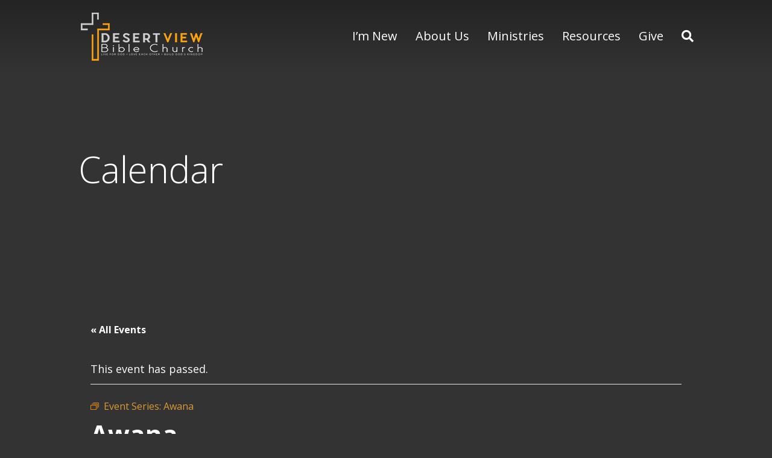

--- FILE ---
content_type: text/html; charset=UTF-8
request_url: https://desertviewbible.org/event/awana-3/2022-09-21/
body_size: 21099
content:
<!DOCTYPE html>
<html lang="en-US">
<head>

<!-- Google tag (gtag.js) -->
<script async src="https://www.googletagmanager.com/gtag/js?id=G-MJ5XW0K79J"></script>
<script>
  window.dataLayer = window.dataLayer || [];
  function gtag(){dataLayer.push(arguments);}
  gtag('js', new Date());

  gtag('config', 'G-MJ5XW0K79J');
</script>

<meta charset="UTF-8" />
<meta name='viewport' content='width=device-width, initial-scale=1.0' />
<meta http-equiv='X-UA-Compatible' content='IE=edge' />
<link rel="profile" href="https://gmpg.org/xfn/11" />
<link rel='stylesheet' id='tec-variables-skeleton-css' href='https://desertviewbible.org/wp-content/plugins/the-events-calendar/common/build/css/variables-skeleton.css?ver=6.10.2' media='all' />
<link rel='stylesheet' id='tribe-common-skeleton-style-css' href='https://desertviewbible.org/wp-content/plugins/the-events-calendar/common/build/css/common-skeleton.css?ver=6.10.2' media='all' />
<link rel='stylesheet' id='tribe-events-views-v2-bootstrap-datepicker-styles-css' href='https://desertviewbible.org/wp-content/plugins/the-events-calendar/vendor/bootstrap-datepicker/css/bootstrap-datepicker.standalone.min.css?ver=6.15.15' media='all' />
<link rel='stylesheet' id='tribe-tooltipster-css-css' href='https://desertviewbible.org/wp-content/plugins/the-events-calendar/common/vendor/tooltipster/tooltipster.bundle.min.css?ver=6.10.2' media='all' />
<link rel='stylesheet' id='tribe-events-views-v2-skeleton-css' href='https://desertviewbible.org/wp-content/plugins/the-events-calendar/build/css/views-skeleton.css?ver=6.15.15' media='all' />
<link rel='stylesheet' id='tribe-events-views-v2-print-css' href='https://desertviewbible.org/wp-content/plugins/the-events-calendar/build/css/views-print.css?ver=6.15.15' media='print' />
<link rel='stylesheet' id='tec-variables-full-css' href='https://desertviewbible.org/wp-content/plugins/the-events-calendar/common/build/css/variables-full.css?ver=6.10.2' media='all' />
<link rel='stylesheet' id='tribe-common-full-style-css' href='https://desertviewbible.org/wp-content/plugins/the-events-calendar/common/build/css/common-full.css?ver=6.10.2' media='all' />
<link rel='stylesheet' id='tribe-events-views-v2-full-css' href='https://desertviewbible.org/wp-content/plugins/the-events-calendar/build/css/views-full.css?ver=6.15.15' media='all' />
<link rel='stylesheet' id='tribe-events-pro-views-v2-print-css' href='https://desertviewbible.org/wp-content/plugins/events-calendar-pro/build/css/views-print.css?ver=7.7.12' media='print' />
<meta name='robots' content='index, follow, max-image-preview:large, max-snippet:-1, max-video-preview:-1' />
	<style>img:is([sizes="auto" i], [sizes^="auto," i]) { contain-intrinsic-size: 3000px 1500px }</style>
	
	<!-- This site is optimized with the Yoast SEO plugin v26.8 - https://yoast.com/product/yoast-seo-wordpress/ -->
	<title>Awana - Desert View Bible Church</title>
	<link rel="canonical" href="https://desertviewbible.org/event/awana-3/2022-09-21/" />
	<meta property="og:locale" content="en_US" />
	<meta property="og:type" content="article" />
	<meta property="og:title" content="Awana - Desert View Bible Church" />
	<meta property="og:description" content="We are disciples making disciples. Reaching more than 4 million kids on a weekly basis, God is using Awana around the world to form tomorrow’s Christian leaders from today’s children&hellip;" />
	<meta property="og:url" content="https://desertviewbible.org/event/awana-3/2022-09-21/" />
	<meta property="og:site_name" content="Desert View Bible Church" />
	<meta property="article:modified_time" content="2022-08-31T16:53:22+00:00" />
	<meta name="twitter:card" content="summary_large_image" />
	<meta name="twitter:label1" content="Est. reading time" />
	<meta name="twitter:data1" content="1 minute" />
	<script type="application/ld+json" class="yoast-schema-graph">{"@context":"https://schema.org","@graph":[{"@type":"WebPage","@id":"https://desertviewbible.org/event/awana-3/2022-09-21/","url":"https://desertviewbible.org/event/awana-3/2022-09-21/","name":"Awana - Desert View Bible Church","isPartOf":{"@id":"https://desertviewbible.org/#website"},"datePublished":"2022-08-31T16:49:36+00:00","dateModified":"2022-08-31T16:53:22+00:00","breadcrumb":{"@id":"https://desertviewbible.org/event/awana-3/2022-09-21/#breadcrumb"},"inLanguage":"en-US","potentialAction":[{"@type":"ReadAction","target":["https://desertviewbible.org/event/awana-3/2022-09-21/"]}]},{"@type":"BreadcrumbList","@id":"https://desertviewbible.org/event/awana-3/2022-09-21/#breadcrumb","itemListElement":[{"@type":"ListItem","position":1,"name":"Home","item":"https://desertviewbible.org/"},{"@type":"ListItem","position":2,"name":"Events","item":"https://desertviewbible.org/events/"},{"@type":"ListItem","position":3,"name":"Awana"}]},{"@type":"WebSite","@id":"https://desertviewbible.org/#website","url":"https://desertviewbible.org/","name":"Desert View Bible Church","description":"","potentialAction":[{"@type":"SearchAction","target":{"@type":"EntryPoint","urlTemplate":"https://desertviewbible.org/?s={search_term_string}"},"query-input":{"@type":"PropertyValueSpecification","valueRequired":true,"valueName":"search_term_string"}}],"inLanguage":"en-US"},{"@type":"Event","name":"Awana","description":"We are disciples making disciples. Reaching more than 4 million kids on a weekly basis, God is using Awana around the world to form tomorrow’s Christian leaders from today’s children&hellip;","url":"https://desertviewbible.org/event/awana-3/2022-09-21/","eventAttendanceMode":"https://schema.org/OfflineEventAttendanceMode","eventStatus":"https://schema.org/EventScheduled","startDate":"2022-09-21T18:30:00-07:00","endDate":"2022-09-21T20:00:00-07:00","@id":"https://desertviewbible.org/event/awana-3/2022-09-21/#event","mainEntityOfPage":{"@id":"https://desertviewbible.org/event/awana-3/2022-09-21/"}}]}</script>
	<!-- / Yoast SEO plugin. -->


<link rel='dns-prefetch' href='//connect.facebook.net' />
<link rel='dns-prefetch' href='//fonts.googleapis.com' />
<link href='https://fonts.gstatic.com' crossorigin rel='preconnect' />
<link rel="alternate" type="application/rss+xml" title="Desert View Bible Church &raquo; Feed" href="https://desertviewbible.org/feed/" />
<link rel="alternate" type="application/rss+xml" title="Desert View Bible Church &raquo; Comments Feed" href="https://desertviewbible.org/comments/feed/" />
<link rel="alternate" type="text/calendar" title="Desert View Bible Church &raquo; iCal Feed" href="https://desertviewbible.org/events/?ical=1" />
<link rel="alternate" type="application/rss+xml" title="Desert View Bible Church &raquo; Awana Comments Feed" href="https://desertviewbible.org/event/awana-3/2022-09-21/feed/" />
		<!-- This site uses the Google Analytics by MonsterInsights plugin v9.11.1 - Using Analytics tracking - https://www.monsterinsights.com/ -->
							<script src="//www.googletagmanager.com/gtag/js?id=G-MJ5XW0K79J"  data-cfasync="false" data-wpfc-render="false" async></script>
			<script data-cfasync="false" data-wpfc-render="false">
				var mi_version = '9.11.1';
				var mi_track_user = true;
				var mi_no_track_reason = '';
								var MonsterInsightsDefaultLocations = {"page_location":"https:\/\/desertviewbible.org\/event\/awana-3\/2022-09-21\/"};
								MonsterInsightsDefaultLocations.page_location = window.location.href;
								if ( typeof MonsterInsightsPrivacyGuardFilter === 'function' ) {
					var MonsterInsightsLocations = (typeof MonsterInsightsExcludeQuery === 'object') ? MonsterInsightsPrivacyGuardFilter( MonsterInsightsExcludeQuery ) : MonsterInsightsPrivacyGuardFilter( MonsterInsightsDefaultLocations );
				} else {
					var MonsterInsightsLocations = (typeof MonsterInsightsExcludeQuery === 'object') ? MonsterInsightsExcludeQuery : MonsterInsightsDefaultLocations;
				}

								var disableStrs = [
										'ga-disable-G-MJ5XW0K79J',
									];

				/* Function to detect opted out users */
				function __gtagTrackerIsOptedOut() {
					for (var index = 0; index < disableStrs.length; index++) {
						if (document.cookie.indexOf(disableStrs[index] + '=true') > -1) {
							return true;
						}
					}

					return false;
				}

				/* Disable tracking if the opt-out cookie exists. */
				if (__gtagTrackerIsOptedOut()) {
					for (var index = 0; index < disableStrs.length; index++) {
						window[disableStrs[index]] = true;
					}
				}

				/* Opt-out function */
				function __gtagTrackerOptout() {
					for (var index = 0; index < disableStrs.length; index++) {
						document.cookie = disableStrs[index] + '=true; expires=Thu, 31 Dec 2099 23:59:59 UTC; path=/';
						window[disableStrs[index]] = true;
					}
				}

				if ('undefined' === typeof gaOptout) {
					function gaOptout() {
						__gtagTrackerOptout();
					}
				}
								window.dataLayer = window.dataLayer || [];

				window.MonsterInsightsDualTracker = {
					helpers: {},
					trackers: {},
				};
				if (mi_track_user) {
					function __gtagDataLayer() {
						dataLayer.push(arguments);
					}

					function __gtagTracker(type, name, parameters) {
						if (!parameters) {
							parameters = {};
						}

						if (parameters.send_to) {
							__gtagDataLayer.apply(null, arguments);
							return;
						}

						if (type === 'event') {
														parameters.send_to = monsterinsights_frontend.v4_id;
							var hookName = name;
							if (typeof parameters['event_category'] !== 'undefined') {
								hookName = parameters['event_category'] + ':' + name;
							}

							if (typeof MonsterInsightsDualTracker.trackers[hookName] !== 'undefined') {
								MonsterInsightsDualTracker.trackers[hookName](parameters);
							} else {
								__gtagDataLayer('event', name, parameters);
							}
							
						} else {
							__gtagDataLayer.apply(null, arguments);
						}
					}

					__gtagTracker('js', new Date());
					__gtagTracker('set', {
						'developer_id.dZGIzZG': true,
											});
					if ( MonsterInsightsLocations.page_location ) {
						__gtagTracker('set', MonsterInsightsLocations);
					}
										__gtagTracker('config', 'G-MJ5XW0K79J', {"forceSSL":"true"} );
										window.gtag = __gtagTracker;										(function () {
						/* https://developers.google.com/analytics/devguides/collection/analyticsjs/ */
						/* ga and __gaTracker compatibility shim. */
						var noopfn = function () {
							return null;
						};
						var newtracker = function () {
							return new Tracker();
						};
						var Tracker = function () {
							return null;
						};
						var p = Tracker.prototype;
						p.get = noopfn;
						p.set = noopfn;
						p.send = function () {
							var args = Array.prototype.slice.call(arguments);
							args.unshift('send');
							__gaTracker.apply(null, args);
						};
						var __gaTracker = function () {
							var len = arguments.length;
							if (len === 0) {
								return;
							}
							var f = arguments[len - 1];
							if (typeof f !== 'object' || f === null || typeof f.hitCallback !== 'function') {
								if ('send' === arguments[0]) {
									var hitConverted, hitObject = false, action;
									if ('event' === arguments[1]) {
										if ('undefined' !== typeof arguments[3]) {
											hitObject = {
												'eventAction': arguments[3],
												'eventCategory': arguments[2],
												'eventLabel': arguments[4],
												'value': arguments[5] ? arguments[5] : 1,
											}
										}
									}
									if ('pageview' === arguments[1]) {
										if ('undefined' !== typeof arguments[2]) {
											hitObject = {
												'eventAction': 'page_view',
												'page_path': arguments[2],
											}
										}
									}
									if (typeof arguments[2] === 'object') {
										hitObject = arguments[2];
									}
									if (typeof arguments[5] === 'object') {
										Object.assign(hitObject, arguments[5]);
									}
									if ('undefined' !== typeof arguments[1].hitType) {
										hitObject = arguments[1];
										if ('pageview' === hitObject.hitType) {
											hitObject.eventAction = 'page_view';
										}
									}
									if (hitObject) {
										action = 'timing' === arguments[1].hitType ? 'timing_complete' : hitObject.eventAction;
										hitConverted = mapArgs(hitObject);
										__gtagTracker('event', action, hitConverted);
									}
								}
								return;
							}

							function mapArgs(args) {
								var arg, hit = {};
								var gaMap = {
									'eventCategory': 'event_category',
									'eventAction': 'event_action',
									'eventLabel': 'event_label',
									'eventValue': 'event_value',
									'nonInteraction': 'non_interaction',
									'timingCategory': 'event_category',
									'timingVar': 'name',
									'timingValue': 'value',
									'timingLabel': 'event_label',
									'page': 'page_path',
									'location': 'page_location',
									'title': 'page_title',
									'referrer' : 'page_referrer',
								};
								for (arg in args) {
																		if (!(!args.hasOwnProperty(arg) || !gaMap.hasOwnProperty(arg))) {
										hit[gaMap[arg]] = args[arg];
									} else {
										hit[arg] = args[arg];
									}
								}
								return hit;
							}

							try {
								f.hitCallback();
							} catch (ex) {
							}
						};
						__gaTracker.create = newtracker;
						__gaTracker.getByName = newtracker;
						__gaTracker.getAll = function () {
							return [];
						};
						__gaTracker.remove = noopfn;
						__gaTracker.loaded = true;
						window['__gaTracker'] = __gaTracker;
					})();
									} else {
										console.log("");
					(function () {
						function __gtagTracker() {
							return null;
						}

						window['__gtagTracker'] = __gtagTracker;
						window['gtag'] = __gtagTracker;
					})();
									}
			</script>
							<!-- / Google Analytics by MonsterInsights -->
		<script>
window._wpemojiSettings = {"baseUrl":"https:\/\/s.w.org\/images\/core\/emoji\/16.0.1\/72x72\/","ext":".png","svgUrl":"https:\/\/s.w.org\/images\/core\/emoji\/16.0.1\/svg\/","svgExt":".svg","source":{"concatemoji":"https:\/\/desertviewbible.org\/wp-includes\/js\/wp-emoji-release.min.js?ver=6.8.3"}};
/*! This file is auto-generated */
!function(s,n){var o,i,e;function c(e){try{var t={supportTests:e,timestamp:(new Date).valueOf()};sessionStorage.setItem(o,JSON.stringify(t))}catch(e){}}function p(e,t,n){e.clearRect(0,0,e.canvas.width,e.canvas.height),e.fillText(t,0,0);var t=new Uint32Array(e.getImageData(0,0,e.canvas.width,e.canvas.height).data),a=(e.clearRect(0,0,e.canvas.width,e.canvas.height),e.fillText(n,0,0),new Uint32Array(e.getImageData(0,0,e.canvas.width,e.canvas.height).data));return t.every(function(e,t){return e===a[t]})}function u(e,t){e.clearRect(0,0,e.canvas.width,e.canvas.height),e.fillText(t,0,0);for(var n=e.getImageData(16,16,1,1),a=0;a<n.data.length;a++)if(0!==n.data[a])return!1;return!0}function f(e,t,n,a){switch(t){case"flag":return n(e,"\ud83c\udff3\ufe0f\u200d\u26a7\ufe0f","\ud83c\udff3\ufe0f\u200b\u26a7\ufe0f")?!1:!n(e,"\ud83c\udde8\ud83c\uddf6","\ud83c\udde8\u200b\ud83c\uddf6")&&!n(e,"\ud83c\udff4\udb40\udc67\udb40\udc62\udb40\udc65\udb40\udc6e\udb40\udc67\udb40\udc7f","\ud83c\udff4\u200b\udb40\udc67\u200b\udb40\udc62\u200b\udb40\udc65\u200b\udb40\udc6e\u200b\udb40\udc67\u200b\udb40\udc7f");case"emoji":return!a(e,"\ud83e\udedf")}return!1}function g(e,t,n,a){var r="undefined"!=typeof WorkerGlobalScope&&self instanceof WorkerGlobalScope?new OffscreenCanvas(300,150):s.createElement("canvas"),o=r.getContext("2d",{willReadFrequently:!0}),i=(o.textBaseline="top",o.font="600 32px Arial",{});return e.forEach(function(e){i[e]=t(o,e,n,a)}),i}function t(e){var t=s.createElement("script");t.src=e,t.defer=!0,s.head.appendChild(t)}"undefined"!=typeof Promise&&(o="wpEmojiSettingsSupports",i=["flag","emoji"],n.supports={everything:!0,everythingExceptFlag:!0},e=new Promise(function(e){s.addEventListener("DOMContentLoaded",e,{once:!0})}),new Promise(function(t){var n=function(){try{var e=JSON.parse(sessionStorage.getItem(o));if("object"==typeof e&&"number"==typeof e.timestamp&&(new Date).valueOf()<e.timestamp+604800&&"object"==typeof e.supportTests)return e.supportTests}catch(e){}return null}();if(!n){if("undefined"!=typeof Worker&&"undefined"!=typeof OffscreenCanvas&&"undefined"!=typeof URL&&URL.createObjectURL&&"undefined"!=typeof Blob)try{var e="postMessage("+g.toString()+"("+[JSON.stringify(i),f.toString(),p.toString(),u.toString()].join(",")+"));",a=new Blob([e],{type:"text/javascript"}),r=new Worker(URL.createObjectURL(a),{name:"wpTestEmojiSupports"});return void(r.onmessage=function(e){c(n=e.data),r.terminate(),t(n)})}catch(e){}c(n=g(i,f,p,u))}t(n)}).then(function(e){for(var t in e)n.supports[t]=e[t],n.supports.everything=n.supports.everything&&n.supports[t],"flag"!==t&&(n.supports.everythingExceptFlag=n.supports.everythingExceptFlag&&n.supports[t]);n.supports.everythingExceptFlag=n.supports.everythingExceptFlag&&!n.supports.flag,n.DOMReady=!1,n.readyCallback=function(){n.DOMReady=!0}}).then(function(){return e}).then(function(){var e;n.supports.everything||(n.readyCallback(),(e=n.source||{}).concatemoji?t(e.concatemoji):e.wpemoji&&e.twemoji&&(t(e.twemoji),t(e.wpemoji)))}))}((window,document),window._wpemojiSettings);
</script>
<link rel='stylesheet' id='tribe-events-full-pro-calendar-style-css' href='https://desertviewbible.org/wp-content/plugins/events-calendar-pro/build/css/tribe-events-pro-full.css?ver=7.7.12' media='all' />
<link rel='stylesheet' id='tribe-events-pro-mini-calendar-block-styles-css' href='https://desertviewbible.org/wp-content/plugins/events-calendar-pro/build/css/tribe-events-pro-mini-calendar-block.css?ver=7.7.12' media='all' />
<link rel='stylesheet' id='tribe-events-virtual-single-skeleton-css' href='https://desertviewbible.org/wp-content/plugins/events-calendar-pro/build/css/events-virtual-single-skeleton.css?ver=7.7.12' media='all' />
<link rel='stylesheet' id='tribe-events-virtual-single-full-css' href='https://desertviewbible.org/wp-content/plugins/events-calendar-pro/build/css/events-virtual-single-full.css?ver=7.7.12' media='all' />
<link rel='stylesheet' id='tribe-events-virtual-full-css' href='https://desertviewbible.org/wp-content/plugins/events-calendar-pro/build/css/events-virtual-full.css?ver=7.7.12' media='all' />
<link rel='stylesheet' id='tribe-events-calendar-pro-style-css' href='https://desertviewbible.org/wp-content/plugins/events-calendar-pro/build/css/tribe-events-pro-full.css?ver=7.7.12' media='all' />
<link rel='stylesheet' id='tec-events-pro-single-css' href='https://desertviewbible.org/wp-content/plugins/events-calendar-pro/build/css/events-single.css?ver=7.7.12' media='all' />
<link rel='stylesheet' id='tribe-events-virtual-skeleton-css' href='https://desertviewbible.org/wp-content/plugins/events-calendar-pro/build/css/events-virtual-skeleton.css?ver=7.7.12' media='all' />
<link rel='stylesheet' id='tribe-events-virtual-single-v2-skeleton-css' href='https://desertviewbible.org/wp-content/plugins/events-calendar-pro/build/css/events-virtual-single-v2-skeleton.css?ver=7.7.12' media='all' />
<link rel='stylesheet' id='tribe-events-virtual-single-v2-full-css' href='https://desertviewbible.org/wp-content/plugins/events-calendar-pro/build/css/events-virtual-single-v2-full.css?ver=7.7.12' media='all' />
<link rel='stylesheet' id='tribe-events-v2-single-skeleton-css' href='https://desertviewbible.org/wp-content/plugins/the-events-calendar/build/css/tribe-events-single-skeleton.css?ver=6.15.15' media='all' />
<link rel='stylesheet' id='tribe-events-v2-single-skeleton-full-css' href='https://desertviewbible.org/wp-content/plugins/the-events-calendar/build/css/tribe-events-single-full.css?ver=6.15.15' media='all' />
<link rel='stylesheet' id='tec-events-pro-single-style-css' href='https://desertviewbible.org/wp-content/plugins/events-calendar-pro/build/css/custom-tables-v1/single.css?ver=7.7.12' media='all' />
<style id='wp-emoji-styles-inline-css'>

	img.wp-smiley, img.emoji {
		display: inline !important;
		border: none !important;
		box-shadow: none !important;
		height: 1em !important;
		width: 1em !important;
		margin: 0 0.07em !important;
		vertical-align: -0.1em !important;
		background: none !important;
		padding: 0 !important;
	}
</style>
<link rel='stylesheet' id='wp-block-library-css' href='https://desertviewbible.org/wp-includes/css/dist/block-library/style.min.css?ver=6.8.3' media='all' />
<style id='wp-block-library-theme-inline-css'>
.wp-block-audio :where(figcaption){color:#555;font-size:13px;text-align:center}.is-dark-theme .wp-block-audio :where(figcaption){color:#ffffffa6}.wp-block-audio{margin:0 0 1em}.wp-block-code{border:1px solid #ccc;border-radius:4px;font-family:Menlo,Consolas,monaco,monospace;padding:.8em 1em}.wp-block-embed :where(figcaption){color:#555;font-size:13px;text-align:center}.is-dark-theme .wp-block-embed :where(figcaption){color:#ffffffa6}.wp-block-embed{margin:0 0 1em}.blocks-gallery-caption{color:#555;font-size:13px;text-align:center}.is-dark-theme .blocks-gallery-caption{color:#ffffffa6}:root :where(.wp-block-image figcaption){color:#555;font-size:13px;text-align:center}.is-dark-theme :root :where(.wp-block-image figcaption){color:#ffffffa6}.wp-block-image{margin:0 0 1em}.wp-block-pullquote{border-bottom:4px solid;border-top:4px solid;color:currentColor;margin-bottom:1.75em}.wp-block-pullquote cite,.wp-block-pullquote footer,.wp-block-pullquote__citation{color:currentColor;font-size:.8125em;font-style:normal;text-transform:uppercase}.wp-block-quote{border-left:.25em solid;margin:0 0 1.75em;padding-left:1em}.wp-block-quote cite,.wp-block-quote footer{color:currentColor;font-size:.8125em;font-style:normal;position:relative}.wp-block-quote:where(.has-text-align-right){border-left:none;border-right:.25em solid;padding-left:0;padding-right:1em}.wp-block-quote:where(.has-text-align-center){border:none;padding-left:0}.wp-block-quote.is-large,.wp-block-quote.is-style-large,.wp-block-quote:where(.is-style-plain){border:none}.wp-block-search .wp-block-search__label{font-weight:700}.wp-block-search__button{border:1px solid #ccc;padding:.375em .625em}:where(.wp-block-group.has-background){padding:1.25em 2.375em}.wp-block-separator.has-css-opacity{opacity:.4}.wp-block-separator{border:none;border-bottom:2px solid;margin-left:auto;margin-right:auto}.wp-block-separator.has-alpha-channel-opacity{opacity:1}.wp-block-separator:not(.is-style-wide):not(.is-style-dots){width:100px}.wp-block-separator.has-background:not(.is-style-dots){border-bottom:none;height:1px}.wp-block-separator.has-background:not(.is-style-wide):not(.is-style-dots){height:2px}.wp-block-table{margin:0 0 1em}.wp-block-table td,.wp-block-table th{word-break:normal}.wp-block-table :where(figcaption){color:#555;font-size:13px;text-align:center}.is-dark-theme .wp-block-table :where(figcaption){color:#ffffffa6}.wp-block-video :where(figcaption){color:#555;font-size:13px;text-align:center}.is-dark-theme .wp-block-video :where(figcaption){color:#ffffffa6}.wp-block-video{margin:0 0 1em}:root :where(.wp-block-template-part.has-background){margin-bottom:0;margin-top:0;padding:1.25em 2.375em}
</style>
<style id='classic-theme-styles-inline-css'>
/*! This file is auto-generated */
.wp-block-button__link{color:#fff;background-color:#32373c;border-radius:9999px;box-shadow:none;text-decoration:none;padding:calc(.667em + 2px) calc(1.333em + 2px);font-size:1.125em}.wp-block-file__button{background:#32373c;color:#fff;text-decoration:none}
</style>
<style id='global-styles-inline-css'>
:root{--wp--preset--aspect-ratio--square: 1;--wp--preset--aspect-ratio--4-3: 4/3;--wp--preset--aspect-ratio--3-4: 3/4;--wp--preset--aspect-ratio--3-2: 3/2;--wp--preset--aspect-ratio--2-3: 2/3;--wp--preset--aspect-ratio--16-9: 16/9;--wp--preset--aspect-ratio--9-16: 9/16;--wp--preset--color--black: #000000;--wp--preset--color--cyan-bluish-gray: #abb8c3;--wp--preset--color--white: #ffffff;--wp--preset--color--pale-pink: #f78da7;--wp--preset--color--vivid-red: #cf2e2e;--wp--preset--color--luminous-vivid-orange: #ff6900;--wp--preset--color--luminous-vivid-amber: #fcb900;--wp--preset--color--light-green-cyan: #7bdcb5;--wp--preset--color--vivid-green-cyan: #00d084;--wp--preset--color--pale-cyan-blue: #8ed1fc;--wp--preset--color--vivid-cyan-blue: #0693e3;--wp--preset--color--vivid-purple: #9b51e0;--wp--preset--color--fl-heading-text: #ffffff;--wp--preset--color--fl-body-bg: #333333;--wp--preset--color--fl-body-text: #ffffff;--wp--preset--color--fl-accent: #dd8706;--wp--preset--color--fl-accent-hover: #dd9933;--wp--preset--color--fl-topbar-bg: #333333;--wp--preset--color--fl-topbar-text: #ffffff;--wp--preset--color--fl-topbar-link: #dd8706;--wp--preset--color--fl-topbar-hover: #dd8706;--wp--preset--color--fl-header-bg: #333333;--wp--preset--color--fl-header-text: #ffffff;--wp--preset--color--fl-header-link: #ffffff;--wp--preset--color--fl-header-hover: #dd9933;--wp--preset--color--fl-nav-bg: #333333;--wp--preset--color--fl-nav-link: #dd8706;--wp--preset--color--fl-nav-hover: #dd9933;--wp--preset--color--fl-content-bg: #ffffff;--wp--preset--color--fl-footer-widgets-bg: #282a2e;--wp--preset--color--fl-footer-widgets-text: #ffffff;--wp--preset--color--fl-footer-widgets-link: #dd8706;--wp--preset--color--fl-footer-widgets-hover: #dd9933;--wp--preset--color--fl-footer-bg: #333333;--wp--preset--color--fl-footer-text: #ffffff;--wp--preset--color--fl-footer-link: #dd8706;--wp--preset--color--fl-footer-hover: #dd9933;--wp--preset--gradient--vivid-cyan-blue-to-vivid-purple: linear-gradient(135deg,rgba(6,147,227,1) 0%,rgb(155,81,224) 100%);--wp--preset--gradient--light-green-cyan-to-vivid-green-cyan: linear-gradient(135deg,rgb(122,220,180) 0%,rgb(0,208,130) 100%);--wp--preset--gradient--luminous-vivid-amber-to-luminous-vivid-orange: linear-gradient(135deg,rgba(252,185,0,1) 0%,rgba(255,105,0,1) 100%);--wp--preset--gradient--luminous-vivid-orange-to-vivid-red: linear-gradient(135deg,rgba(255,105,0,1) 0%,rgb(207,46,46) 100%);--wp--preset--gradient--very-light-gray-to-cyan-bluish-gray: linear-gradient(135deg,rgb(238,238,238) 0%,rgb(169,184,195) 100%);--wp--preset--gradient--cool-to-warm-spectrum: linear-gradient(135deg,rgb(74,234,220) 0%,rgb(151,120,209) 20%,rgb(207,42,186) 40%,rgb(238,44,130) 60%,rgb(251,105,98) 80%,rgb(254,248,76) 100%);--wp--preset--gradient--blush-light-purple: linear-gradient(135deg,rgb(255,206,236) 0%,rgb(152,150,240) 100%);--wp--preset--gradient--blush-bordeaux: linear-gradient(135deg,rgb(254,205,165) 0%,rgb(254,45,45) 50%,rgb(107,0,62) 100%);--wp--preset--gradient--luminous-dusk: linear-gradient(135deg,rgb(255,203,112) 0%,rgb(199,81,192) 50%,rgb(65,88,208) 100%);--wp--preset--gradient--pale-ocean: linear-gradient(135deg,rgb(255,245,203) 0%,rgb(182,227,212) 50%,rgb(51,167,181) 100%);--wp--preset--gradient--electric-grass: linear-gradient(135deg,rgb(202,248,128) 0%,rgb(113,206,126) 100%);--wp--preset--gradient--midnight: linear-gradient(135deg,rgb(2,3,129) 0%,rgb(40,116,252) 100%);--wp--preset--font-size--small: 13px;--wp--preset--font-size--medium: 20px;--wp--preset--font-size--large: 36px;--wp--preset--font-size--x-large: 42px;--wp--preset--spacing--20: 0.44rem;--wp--preset--spacing--30: 0.67rem;--wp--preset--spacing--40: 1rem;--wp--preset--spacing--50: 1.5rem;--wp--preset--spacing--60: 2.25rem;--wp--preset--spacing--70: 3.38rem;--wp--preset--spacing--80: 5.06rem;--wp--preset--shadow--natural: 6px 6px 9px rgba(0, 0, 0, 0.2);--wp--preset--shadow--deep: 12px 12px 50px rgba(0, 0, 0, 0.4);--wp--preset--shadow--sharp: 6px 6px 0px rgba(0, 0, 0, 0.2);--wp--preset--shadow--outlined: 6px 6px 0px -3px rgba(255, 255, 255, 1), 6px 6px rgba(0, 0, 0, 1);--wp--preset--shadow--crisp: 6px 6px 0px rgba(0, 0, 0, 1);}:where(.is-layout-flex){gap: 0.5em;}:where(.is-layout-grid){gap: 0.5em;}body .is-layout-flex{display: flex;}.is-layout-flex{flex-wrap: wrap;align-items: center;}.is-layout-flex > :is(*, div){margin: 0;}body .is-layout-grid{display: grid;}.is-layout-grid > :is(*, div){margin: 0;}:where(.wp-block-columns.is-layout-flex){gap: 2em;}:where(.wp-block-columns.is-layout-grid){gap: 2em;}:where(.wp-block-post-template.is-layout-flex){gap: 1.25em;}:where(.wp-block-post-template.is-layout-grid){gap: 1.25em;}.has-black-color{color: var(--wp--preset--color--black) !important;}.has-cyan-bluish-gray-color{color: var(--wp--preset--color--cyan-bluish-gray) !important;}.has-white-color{color: var(--wp--preset--color--white) !important;}.has-pale-pink-color{color: var(--wp--preset--color--pale-pink) !important;}.has-vivid-red-color{color: var(--wp--preset--color--vivid-red) !important;}.has-luminous-vivid-orange-color{color: var(--wp--preset--color--luminous-vivid-orange) !important;}.has-luminous-vivid-amber-color{color: var(--wp--preset--color--luminous-vivid-amber) !important;}.has-light-green-cyan-color{color: var(--wp--preset--color--light-green-cyan) !important;}.has-vivid-green-cyan-color{color: var(--wp--preset--color--vivid-green-cyan) !important;}.has-pale-cyan-blue-color{color: var(--wp--preset--color--pale-cyan-blue) !important;}.has-vivid-cyan-blue-color{color: var(--wp--preset--color--vivid-cyan-blue) !important;}.has-vivid-purple-color{color: var(--wp--preset--color--vivid-purple) !important;}.has-black-background-color{background-color: var(--wp--preset--color--black) !important;}.has-cyan-bluish-gray-background-color{background-color: var(--wp--preset--color--cyan-bluish-gray) !important;}.has-white-background-color{background-color: var(--wp--preset--color--white) !important;}.has-pale-pink-background-color{background-color: var(--wp--preset--color--pale-pink) !important;}.has-vivid-red-background-color{background-color: var(--wp--preset--color--vivid-red) !important;}.has-luminous-vivid-orange-background-color{background-color: var(--wp--preset--color--luminous-vivid-orange) !important;}.has-luminous-vivid-amber-background-color{background-color: var(--wp--preset--color--luminous-vivid-amber) !important;}.has-light-green-cyan-background-color{background-color: var(--wp--preset--color--light-green-cyan) !important;}.has-vivid-green-cyan-background-color{background-color: var(--wp--preset--color--vivid-green-cyan) !important;}.has-pale-cyan-blue-background-color{background-color: var(--wp--preset--color--pale-cyan-blue) !important;}.has-vivid-cyan-blue-background-color{background-color: var(--wp--preset--color--vivid-cyan-blue) !important;}.has-vivid-purple-background-color{background-color: var(--wp--preset--color--vivid-purple) !important;}.has-black-border-color{border-color: var(--wp--preset--color--black) !important;}.has-cyan-bluish-gray-border-color{border-color: var(--wp--preset--color--cyan-bluish-gray) !important;}.has-white-border-color{border-color: var(--wp--preset--color--white) !important;}.has-pale-pink-border-color{border-color: var(--wp--preset--color--pale-pink) !important;}.has-vivid-red-border-color{border-color: var(--wp--preset--color--vivid-red) !important;}.has-luminous-vivid-orange-border-color{border-color: var(--wp--preset--color--luminous-vivid-orange) !important;}.has-luminous-vivid-amber-border-color{border-color: var(--wp--preset--color--luminous-vivid-amber) !important;}.has-light-green-cyan-border-color{border-color: var(--wp--preset--color--light-green-cyan) !important;}.has-vivid-green-cyan-border-color{border-color: var(--wp--preset--color--vivid-green-cyan) !important;}.has-pale-cyan-blue-border-color{border-color: var(--wp--preset--color--pale-cyan-blue) !important;}.has-vivid-cyan-blue-border-color{border-color: var(--wp--preset--color--vivid-cyan-blue) !important;}.has-vivid-purple-border-color{border-color: var(--wp--preset--color--vivid-purple) !important;}.has-vivid-cyan-blue-to-vivid-purple-gradient-background{background: var(--wp--preset--gradient--vivid-cyan-blue-to-vivid-purple) !important;}.has-light-green-cyan-to-vivid-green-cyan-gradient-background{background: var(--wp--preset--gradient--light-green-cyan-to-vivid-green-cyan) !important;}.has-luminous-vivid-amber-to-luminous-vivid-orange-gradient-background{background: var(--wp--preset--gradient--luminous-vivid-amber-to-luminous-vivid-orange) !important;}.has-luminous-vivid-orange-to-vivid-red-gradient-background{background: var(--wp--preset--gradient--luminous-vivid-orange-to-vivid-red) !important;}.has-very-light-gray-to-cyan-bluish-gray-gradient-background{background: var(--wp--preset--gradient--very-light-gray-to-cyan-bluish-gray) !important;}.has-cool-to-warm-spectrum-gradient-background{background: var(--wp--preset--gradient--cool-to-warm-spectrum) !important;}.has-blush-light-purple-gradient-background{background: var(--wp--preset--gradient--blush-light-purple) !important;}.has-blush-bordeaux-gradient-background{background: var(--wp--preset--gradient--blush-bordeaux) !important;}.has-luminous-dusk-gradient-background{background: var(--wp--preset--gradient--luminous-dusk) !important;}.has-pale-ocean-gradient-background{background: var(--wp--preset--gradient--pale-ocean) !important;}.has-electric-grass-gradient-background{background: var(--wp--preset--gradient--electric-grass) !important;}.has-midnight-gradient-background{background: var(--wp--preset--gradient--midnight) !important;}.has-small-font-size{font-size: var(--wp--preset--font-size--small) !important;}.has-medium-font-size{font-size: var(--wp--preset--font-size--medium) !important;}.has-large-font-size{font-size: var(--wp--preset--font-size--large) !important;}.has-x-large-font-size{font-size: var(--wp--preset--font-size--x-large) !important;}
:where(.wp-block-post-template.is-layout-flex){gap: 1.25em;}:where(.wp-block-post-template.is-layout-grid){gap: 1.25em;}
:where(.wp-block-columns.is-layout-flex){gap: 2em;}:where(.wp-block-columns.is-layout-grid){gap: 2em;}
:root :where(.wp-block-pullquote){font-size: 1.5em;line-height: 1.6;}
</style>
<link rel='stylesheet' id='tablepress-default-css' href='https://desertviewbible.org/wp-content/plugins/tablepress/css/build/default.css?ver=3.2.6' media='all' />
<link rel='stylesheet' id='jquery-magnificpopup-css' href='https://desertviewbible.org/wp-content/plugins/bb-plugin/css/jquery.magnificpopup.min.css?ver=2.10.0.6' media='all' />
<link rel='stylesheet' id='bootstrap-css' href='https://desertviewbible.org/wp-content/themes/bb-theme/css/bootstrap.min.css?ver=1.7.18' media='all' />
<link rel='stylesheet' id='fl-automator-skin-css' href='https://desertviewbible.org/wp-content/uploads/bb-theme/skin-68a2ce37a5e80.css?ver=1.7.18' media='all' />
<link rel='stylesheet' id='fl-builder-google-fonts-8c1bf97749971c25839a0dc2b20fc7d3-css' href='//fonts.googleapis.com/css?family=Open+Sans%3A300%2C400%2C700%2C300%2C400&#038;ver=6.8.3' media='all' />
<script src="https://desertviewbible.org/wp-includes/js/jquery/jquery.min.js?ver=3.7.1" id="jquery-core-js"></script>
<script src="https://desertviewbible.org/wp-includes/js/jquery/jquery-migrate.min.js?ver=3.4.1" id="jquery-migrate-js"></script>
<script src="https://desertviewbible.org/wp-content/plugins/the-events-calendar/common/build/js/tribe-common.js?ver=9c44e11f3503a33e9540" id="tribe-common-js"></script>
<script src="https://desertviewbible.org/wp-content/plugins/the-events-calendar/build/js/views/breakpoints.js?ver=4208de2df2852e0b91ec" id="tribe-events-views-v2-breakpoints-js"></script>
<script src="https://desertviewbible.org/wp-content/plugins/google-analytics-for-wordpress/assets/js/frontend-gtag.min.js?ver=9.11.1" id="monsterinsights-frontend-script-js" async data-wp-strategy="async"></script>
<script data-cfasync="false" data-wpfc-render="false" id='monsterinsights-frontend-script-js-extra'>var monsterinsights_frontend = {"js_events_tracking":"true","download_extensions":"doc,pdf,ppt,zip,xls,docx,pptx,xlsx","inbound_paths":"[]","home_url":"https:\/\/desertviewbible.org","hash_tracking":"false","v4_id":"G-MJ5XW0K79J"};</script>
<link rel="https://api.w.org/" href="https://desertviewbible.org/wp-json/" /><link rel="alternate" title="JSON" type="application/json" href="https://desertviewbible.org/wp-json/wp/v2/tribe_events/10030195" /><link rel="EditURI" type="application/rsd+xml" title="RSD" href="https://desertviewbible.org/xmlrpc.php?rsd" />
<link rel='shortlink' href='https://desertviewbible.org/?p=10030195' />
<link rel="alternate" title="oEmbed (JSON)" type="application/json+oembed" href="https://desertviewbible.org/wp-json/oembed/1.0/embed?url=https%3A%2F%2Fdesertviewbible.org%2Fevent%2Fawana-3%2F2022-09-21%2F" />
<link rel="alternate" title="oEmbed (XML)" type="text/xml+oembed" href="https://desertviewbible.org/wp-json/oembed/1.0/embed?url=https%3A%2F%2Fdesertviewbible.org%2Fevent%2Fawana-3%2F2022-09-21%2F&#038;format=xml" />
<!-- Stream WordPress user activity plugin v4.1.1 -->
<meta name="tec-api-version" content="v1"><meta name="tec-api-origin" content="https://desertviewbible.org"><link rel="alternate" href="https://desertviewbible.org/wp-json/tribe/events/v1/events/10030195" /><link rel="icon" href="https://desertviewbible.org/wp-content/uploads/2016/08/cropped-favicon-32x32.png" sizes="32x32" />
<link rel="icon" href="https://desertviewbible.org/wp-content/uploads/2016/08/cropped-favicon-192x192.png" sizes="192x192" />
<link rel="apple-touch-icon" href="https://desertviewbible.org/wp-content/uploads/2016/08/cropped-favicon-180x180.png" />
<meta name="msapplication-TileImage" content="https://desertviewbible.org/wp-content/uploads/2016/08/cropped-favicon-270x270.png" />
		<style id="wp-custom-css">
			.page-id-2812 .widget_recent_entries .widgettitle {
	display: none;
}

.page-id-2812 .widget_recent_entries a {
	display: block;
	font-size: 23px;
	font-weight: 700;
	color: #fff;
}

.page-id-2812 .widget_recent_entries li {
	border-bottom: 1px solid rgba(255,255,255,0.4);
	margin-bottom: 15px;
	padding-bottom: 15px;
}

.video-container { position: relative; padding-bottom: 56.25%; height: 0; overflow: hidden; }

.video-container iframe, .video-container object, .video-container embed, .video-container video { position: absolute; top: 0; left: 0; width: 100%; height: 100%; }


.footer-2 .menu {
	display: flex;
}

.footer-2 .menu > li {
	width: 33.33%;
}

@media only screen and (max-width: 768px) {
	.footer-2 .menu {
		display: block;
	}
	
	.footer-2 .menu > li {
		width: 100%;
	}
}

.tribe-events-tooltip .entry-title {
	color: #333;
	margin: 0 0 5px 0;
}

.fl-bg-video-fallback{
	background-position: top center;
}

/* Events Calendar */
:root {
--tec-color-icon-focus: #fff !important;
	--tec-color-accent-primary: #dd8706 !important;
}
.tribe-events-calendar-month__more-events a.tribe-events-calendar-month__more-events-link.tribe-common-h8.tribe-common-h--alt.tribe-common-anchor-thin{
	color: #fff;
}
.tribe-events-calendar-series-archive__link, .tribe-events-series-archive__icon {
	stroke: var(--tec-color-accent-primary) !important;
}
.tribe-common .tribe-events-series-relationship-single-marker__icon-svg {
		stroke: var(--tec-color-accent-primary) !important;
}
.tribe-common .tribe-common-c-svgicon--recurring path{
	fill: #fff;
	stroke: #fff;
}
.tribe-events-content p {
	color: #fff !important;
}
.tribe-events-series-relationship-single-marker__prefix {
	color: var(--tec-color-link-primary) !important;
}
.tribe-events-calendar-month__multiday-event-hidden-link.tooltipstered, .tribe-events-calendar-month__multiday-event-hidden-title.tribe-common-h8{
	color: #333 !important;
}

.tribe-common .tribe-common-h7, 
.tribe-common .tribe-common-h8,
.tribe-common .tribe-common-h3,
.tribe-events .tribe-events-calendar-list__event-date-tag-weekday,
.tribe-common .tribe-common-h5,
.tribe-common .tribe-common-b2,
.tribe-events-c-small-cta__price,
.tribe-common .tribe-common-b2--bold{
	color: #fff !important;
}

.tribe-events-calendar-month__multiday-event .tribe-common-h8{
	color: #000 !important;
}

.tribe-common a:visited{
	color: #dd8706;
}

/*-- Current Date --*/
.tribe-events-calendar-month__day--current{
	background-color: #292929;
}

.tribe-events-calendar-month__day--current .tribe-events-calendar-month__day-date-daynum{
  color: #fff !important;
}



/*Customizations to make text readable against dark background. Added 5/13/24 by RadiateWP per ticket #12587.*/
.tribe-events-calendar-month__calendar-event-title-link {
	color: var(--tec-color-text-event-title) !important;
}
.tribe-events-calendar-month__day-date-link {
	color: var(--tec-color-link-primary) !important;
}
.tribe-common .tribe-common-cta--alt {
	color: var(--tec-color-link-primary) !important;
}
.tribe-events-calendar-list__event-title-link {
	color: var(--tec-color-text-events-title) !important;
}
.tribe-events-calendar-list__event-title-link:hover {
 color: var(--tec-color-link-primary) !important;
}
.tec_series_marker__title {
	color: var(--tec-color-link-primary) !important;
}
.tribe-events-pro-summary__event-title-link {color: var(--tec-color-link-primary) !important;}

/*End customizations to make dark text readable.*/



.tribe-events .tribe-events-calendar-month__calendar-event-tooltip-title-link, .tribe-events .tribe-events-calendar-month__calendar-event-tooltip-title-link:hover, .tribe-events .tribe-events-calendar-month__calendar-event-tooltip-title-link:focus{
	color: var(--tec-color-background-events) !important;
}
.tribe-events-back a, .tribe-events-back a:visited, .tribe-events-meta-group .tribe-events-single-section-title, .single-tribe_events .tribe-events-single .tribe-events-event-meta, .tribe-events-cost{
	color: #fff !important;
}

.tribe-events-single .tribe-events-sub-nav .tribe-events-nav-next a, .tribe-events-single .tribe-events-sub-nav .tribe-events-nav-previous a,
.tribe-events-single .tribe-events-sub-nav .tribe-events-nav-next a:focus, .tribe-events-single .tribe-events-sub-nav .tribe-events-nav-next a:hover, .tribe-events-single .tribe-events-sub-nav .tribe-events-nav-previous a:focus, .tribe-events-single .tribe-events-sub-nav .tribe-events-nav-previous a:hover{
	color: #cecece;
}
.tribe-events-single .tribe-events-sub-nav .tribe-events-nav-next a:focus, .tribe-events-single .tribe-events-sub-nav .tribe-events-nav-next a:hover, .tribe-events-single .tribe-events-sub-nav .tribe-events-nav-previous a:focus, .tribe-events-single .tribe-events-sub-nav .tribe-events-nav-previous a:hover{
	// text-decoration: underline;
}

.single-tribe_events .fl-page-content{
	background-color: #333 !important;
}

/*-- Privacy Policy CSS --*/
.privacy-policy, 
.privacy-policy h1,
.privacy-policy h2{
	color: #333;
}

.privacy-policy{
	padding: 5vh 0;
}

/*-- Widget Form --*/
.widget_text input{
	color: #333;
}		</style>
		<script id="fl-theme-custom-js">jQuery(document).ready(function(){
	if ( jQuery( '.no-header' ).length ) {
	  jQuery( '.fl-page-header' ).addClass( 'active' );
	}
});</script>
<link rel="stylesheet" href="https://desertviewbible.org/wp-content/themes/bb-theme-child/style.css" /></head>
<body class="wp-singular tribe_events-template-default single single-tribe_events postid-10030195 wp-theme-bb-theme wp-child-theme-bb-theme-child fl-builder-2-10-0-6 fl-theme-1-7-18 fl-no-js tribe-events-page-template tribe-no-js tribe-filter-live fl-framework-bootstrap fl-preset-default-dark fl-full-width fl-shrink fl-search-active events-single tribe-events-style-full tribe-events-style-theme" itemscope="itemscope" itemtype="https://schema.org/WebPage">
<a aria-label="Skip to content" class="fl-screen-reader-text" href="#fl-main-content">Skip to content</a><div class="fl-page">
	<header class="fl-page-header fl-page-header-primary fl-page-nav-right fl-page-nav-toggle-button fl-page-nav-toggle-visible-mobile" itemscope="itemscope" itemtype="https://schema.org/WPHeader"  role="banner">
	<div class="fl-page-header-wrap">
		<div class="fl-page-header-container container">
			<div class="fl-page-header-row row">
				<div class="col-sm-12 col-md-4 fl-page-header-logo-col">
					<div class="fl-page-header-logo" itemscope="itemscope" itemtype="https://schema.org/Organization">
						<a href="https://desertviewbible.org/" itemprop="url"><img class="fl-logo-img" loading="false" data-no-lazy="1"   itemscope itemtype="https://schema.org/ImageObject" src="https://desertviewbible.org/wp-content/uploads/2021/08/Website-210x81-for-Dark-Background.png" data-retina="http://desertviewbible.org/wp-content/uploads/2021/08/Website-420x162-for-dark-background.png" title="" width="210" data-width="210" height="81" data-height="81" alt="Desert View Bible Church" /><meta itemprop="name" content="Desert View Bible Church" /></a>
											</div>
				</div>
				<div class="col-sm-12 col-md-8 fl-page-nav-col">
					<div class="fl-page-nav-wrap">
						<nav class="fl-page-nav fl-nav navbar navbar-default navbar-expand-md" aria-label="Header Menu" itemscope="itemscope" itemtype="https://schema.org/SiteNavigationElement" role="navigation">
							<button type="button" class="navbar-toggle navbar-toggler" data-toggle="collapse" data-target=".fl-page-nav-collapse">
								<span>Menu</span>
							</button>
							<div class="fl-page-nav-collapse collapse navbar-collapse">
								<ul id="menu-main-menu" class="nav navbar-nav navbar-right menu fl-theme-menu"><li id="menu-item-13" class="menu-item menu-item-type-post_type menu-item-object-page menu-item-has-children menu-item-13 nav-item"><a href="https://desertviewbible.org/im-new/" class="nav-link">I’m New</a><div class="fl-submenu-icon-wrap"><span class="fl-submenu-toggle-icon"></span></div>
<ul class="sub-menu">
	<li id="menu-item-10677" class="menu-item menu-item-type-post_type menu-item-object-page menu-item-10677 nav-item"><a href="https://desertviewbible.org/about/newcomers/" class="nav-link">Newcomers</a></li>
</ul>
</li>
<li id="menu-item-140" class="menu-item menu-item-type-post_type menu-item-object-page menu-item-has-children menu-item-140 nav-item"><a href="https://desertviewbible.org/about/" class="nav-link">About Us</a><div class="fl-submenu-icon-wrap"><span class="fl-submenu-toggle-icon"></span></div>
<ul class="sub-menu">
	<li id="menu-item-12" class="menu-item menu-item-type-post_type menu-item-object-page menu-item-has-children menu-item-12 nav-item"><a href="https://desertviewbible.org/about/what-we-believe/" class="nav-link">What We Believe</a><div class="fl-submenu-icon-wrap"><span class="fl-submenu-toggle-icon"></span></div>
	<ul class="sub-menu">
		<li id="menu-item-11999" class="menu-item menu-item-type-post_type menu-item-object-page menu-item-11999 nav-item"><a href="https://desertviewbible.org/about/what-we-believe/statements-of-principle/" class="nav-link">Statements of Principle</a></li>
	</ul>
</li>
	<li id="menu-item-59" class="menu-item menu-item-type-post_type menu-item-object-page menu-item-59 nav-item"><a href="https://desertviewbible.org/about/our-story/" class="nav-link">Our Story</a></li>
	<li id="menu-item-57" class="menu-item menu-item-type-post_type menu-item-object-page menu-item-57 nav-item"><a href="https://desertviewbible.org/about/staff-shepherds/" class="nav-link">Staff &#038; Shepherds</a></li>
</ul>
</li>
<li id="menu-item-141" class="menu-item menu-item-type-post_type menu-item-object-page menu-item-has-children menu-item-141 nav-item"><a href="https://desertviewbible.org/ministries/" class="nav-link">Ministries</a><div class="fl-submenu-icon-wrap"><span class="fl-submenu-toggle-icon"></span></div>
<ul class="sub-menu">
	<li id="menu-item-143" class="menu-item menu-item-type-post_type menu-item-object-page menu-item-has-children menu-item-143 nav-item"><a href="https://desertviewbible.org/ministries/children/" class="nav-link">Children</a><div class="fl-submenu-icon-wrap"><span class="fl-submenu-toggle-icon"></span></div>
	<ul class="sub-menu">
		<li id="menu-item-12419" class="menu-item menu-item-type-post_type menu-item-object-page menu-item-12419 nav-item"><a href="https://desertviewbible.org/ministries/children/desert-view-explorers/" class="nav-link">Desert View Explorers</a></li>
		<li id="menu-item-12420" class="menu-item menu-item-type-post_type menu-item-object-page menu-item-12420 nav-item"><a href="https://desertviewbible.org/ministries/children/kidsview/" class="nav-link">Kids View</a></li>
		<li id="menu-item-12418" class="menu-item menu-item-type-post_type menu-item-object-page menu-item-12418 nav-item"><a href="https://desertviewbible.org/ministries/children/awana/" class="nav-link">Awana</a></li>
		<li id="menu-item-12417" class="menu-item menu-item-type-post_type menu-item-object-page menu-item-12417 nav-item"><a href="https://desertviewbible.org/men/traillife/" class="nav-link">TrailLife</a></li>
	</ul>
</li>
	<li id="menu-item-1690" class="menu-item menu-item-type-post_type menu-item-object-page menu-item-has-children menu-item-1690 nav-item"><a href="https://desertviewbible.org/ministries/youth/" class="nav-link">Youth</a><div class="fl-submenu-icon-wrap"><span class="fl-submenu-toggle-icon"></span></div>
	<ul class="sub-menu">
		<li id="menu-item-10497" class="menu-item menu-item-type-post_type menu-item-object-page menu-item-10497 nav-item"><a href="https://desertviewbible.org/ministries/youth/middle-school/" class="nav-link">Middle School</a></li>
		<li id="menu-item-10496" class="menu-item menu-item-type-post_type menu-item-object-page menu-item-10496 nav-item"><a href="https://desertviewbible.org/ministries/youth/high-school/" class="nav-link">High School</a></li>
		<li id="menu-item-10498" class="menu-item menu-item-type-post_type menu-item-object-page menu-item-10498 nav-item"><a href="https://desertviewbible.org/ministries/youth/parents/" class="nav-link">Parents</a></li>
	</ul>
</li>
	<li id="menu-item-11397" class="menu-item menu-item-type-post_type menu-item-object-page menu-item-11397 nav-item"><a href="https://desertviewbible.org/young-adults/" class="nav-link">Young Adults</a></li>
	<li id="menu-item-142" class="menu-item menu-item-type-post_type menu-item-object-page menu-item-has-children menu-item-142 nav-item"><a href="https://desertviewbible.org/ministries/adult-ministries/" class="nav-link">Adult</a><div class="fl-submenu-icon-wrap"><span class="fl-submenu-toggle-icon"></span></div>
	<ul class="sub-menu">
		<li id="menu-item-146" class="menu-item menu-item-type-post_type menu-item-object-page menu-item-146 nav-item"><a href="https://desertviewbible.org/men/" class="nav-link">Men</a></li>
		<li id="menu-item-149" class="menu-item menu-item-type-post_type menu-item-object-page menu-item-149 nav-item"><a href="https://desertviewbible.org/women/" class="nav-link">Women</a></li>
		<li id="menu-item-11522" class="menu-item menu-item-type-post_type menu-item-object-page menu-item-11522 nav-item"><a href="https://desertviewbible.org/ministries/adult-ministries/seniors/" class="nav-link">Seniors</a></li>
		<li id="menu-item-11754" class="menu-item menu-item-type-post_type menu-item-object-page menu-item-11754 nav-item"><a href="https://desertviewbible.org/ministries/adult-ministries/discipleship-ministries/" class="nav-link">Discipleship Ministries</a></li>
		<li id="menu-item-10734" class="menu-item menu-item-type-post_type menu-item-object-page menu-item-10734 nav-item"><a href="https://desertviewbible.org/ministries/adult-ministries/adult-classes/" class="nav-link">Adult Classes</a></li>
		<li id="menu-item-145" class="menu-item menu-item-type-post_type menu-item-object-page menu-item-145 nav-item"><a href="https://desertviewbible.org/ministries/community-groups/" class="nav-link">Small Groups</a></li>
		<li id="menu-item-234" class="menu-item menu-item-type-post_type menu-item-object-page menu-item-234 nav-item"><a href="https://desertviewbible.org/resources/support-ministries/" class="nav-link">Support Ministries</a></li>
	</ul>
</li>
	<li id="menu-item-148" class="menu-item menu-item-type-post_type menu-item-object-page menu-item-has-children menu-item-148 nav-item"><a href="https://desertviewbible.org/ministries/prayer-ministry/" class="nav-link">Prayer Ministry</a><div class="fl-submenu-icon-wrap"><span class="fl-submenu-toggle-icon"></span></div>
	<ul class="sub-menu">
		<li id="menu-item-12016" class="menu-item menu-item-type-post_type menu-item-object-page menu-item-12016 nav-item"><a href="https://desertviewbible.org/resources/prayer-requests/" class="nav-link">Prayer Requests</a></li>
	</ul>
</li>
	<li id="menu-item-150" class="menu-item menu-item-type-post_type menu-item-object-page menu-item-150 nav-item"><a href="https://desertviewbible.org/ministries/worship/" class="nav-link">Worship</a></li>
	<li id="menu-item-6501" class="menu-item menu-item-type-post_type menu-item-object-page menu-item-6501 nav-item"><a href="https://desertviewbible.org/ministries/missions/" class="nav-link">Missions</a></li>
</ul>
</li>
<li id="menu-item-207" class="menu-item menu-item-type-post_type menu-item-object-page menu-item-has-children menu-item-207 nav-item"><a href="https://desertviewbible.org/resources/" class="nav-link">Resources</a><div class="fl-submenu-icon-wrap"><span class="fl-submenu-toggle-icon"></span></div>
<ul class="sub-menu">
	<li id="menu-item-209" class="menu-item menu-item-type-custom menu-item-object-custom menu-item-209 nav-item"><a href="https://www.youtube.com/playlist?list=PLFXvXE1TvkOTP7boJmOmOqFEcMRVETXBJ" class="nav-link">Messages</a></li>
	<li id="menu-item-2403" class="menu-item menu-item-type-post_type menu-item-object-page menu-item-2403 nav-item"><a href="https://desertviewbible.org/resources/prayer-requests/" class="nav-link">Prayer Requests</a></li>
	<li id="menu-item-211" class="menu-item menu-item-type-custom menu-item-object-custom menu-item-211 nav-item"><a href="http://desertviewbible.org/events/" class="nav-link">Calendar</a></li>
	<li id="menu-item-11366" class="menu-item menu-item-type-post_type menu-item-object-page menu-item-11366 nav-item"><a href="https://desertviewbible.org/resources/message-study-guides/" class="nav-link">Message Study Guides</a></li>
	<li id="menu-item-7985" class="menu-item menu-item-type-post_type menu-item-object-page menu-item-7985 nav-item"><a href="https://desertviewbible.org/resources/resources/" class="nav-link">Resources</a></li>
	<li id="menu-item-236" class="menu-item menu-item-type-post_type menu-item-object-page menu-item-236 nav-item"><a href="https://desertviewbible.org/resources/places-to-serve/" class="nav-link">Places To Serve</a></li>
	<li id="menu-item-235" class="menu-item menu-item-type-post_type menu-item-object-page menu-item-235 nav-item"><a href="https://desertviewbible.org/resources/counseling/" class="nav-link">Counseling</a></li>
</ul>
</li>
<li id="menu-item-12071" class="menu-item menu-item-type-post_type menu-item-object-page menu-item-12071 nav-item"><a href="https://desertviewbible.org/ministries/adult-ministries/give/" class="nav-link">Give</a></li>
</ul><div class="fl-page-nav-search">
	<a href="#" class="fas fa-search" aria-label="Search" aria-expanded="false" aria-haspopup="true" id='flsearchform'></a>
	<form method="get" role="search" aria-label="Search" action="https://desertviewbible.org/" title="Type and press Enter to search.">
		<input type="search" class="fl-search-input form-control" name="s" placeholder="Search" value="" aria-labelledby="flsearchform" />
	</form>
</div>
							</div>
						</nav>
					</div>
				</div>
			</div>
		</div>
	</div>
</header><!-- .fl-page-header -->
	<div id="fl-main-content" class="fl-page-content" itemprop="mainContentOfPage" role="main">

		
<div class="events-title no-header">
	<div class="container">
		<h1>Calendar</h1>
	</div>
</div>

<div class="fl-content-full container">

	<div class="row">
		<div class="fl-content col-md-12">

			<div id="tribe-events-pg-template">
				<div class="tribe-events-before-html"></div><span class="tribe-events-ajax-loading"><img class="tribe-events-spinner-medium" src="https://desertviewbible.org/wp-content/plugins/the-events-calendar/src/resources/images/tribe-loading.gif" alt="Loading Events" /></span>				
<div id="tribe-events-content" class="tribe-events-single">

	<p class="tribe-events-back">
		<a href="https://desertviewbible.org/events/"> &laquo; All Events</a>
	</p>

	<!-- Notices -->
	<div class="tribe-events-notices"><ul><li>This event has passed.</li></ul></div><div  class="tribe-events-series-relationship-single-marker tribe-common" >
	<span class="tribe-events-series-relationship-single-marker__icon">
		
<svg  class="tribe-common-c-svgicon tribe-common-c-svgicon--series tribe-events-series-relationship-single-marker__icon-svg"  width="14" height="12" viewBox="0 0 14 12" fill="none" xmlns="http://www.w3.org/2000/svg" aria-hidden="true">
	<rect x="0.5" y="4.5" width="9" height="7" />
	<path d="M2 2.5H11.5V10" />
	<path d="M4 0.5H13.5V8" />
</svg>
	</span>
	<span class="tribe-events-series-relationship-single-marker__prefix">
		Event Series:	</span>

	<a
		href="https://desertviewbible.org/series/awana-5/"
		class="tribe-events-series-relationship-single-marker__title tribe-common-cta--alt"
	>
		<span class="tec_series_marker__title" >
			Awana		</span>
	</a>
</div>

	<h1 class="tribe-events-single-event-title">Awana</h1>
	<div class="tribe-events-schedule tribe-clearfix">
		<div><span class="tribe-event-date-start">September 21, 2022 @ 6:30 pm</span> - <span class="tribe-event-time">8:00 pm</span></div>			</div>

	<!-- Event header -->
	<div id="tribe-events-header"  data-title="Awana - Desert View Bible Church" data-viewtitle="Events for September 2022">
		<!-- Navigation -->
		<nav class="tribe-events-nav-pagination" aria-label="Event Navigation">
			<ul class="tribe-events-sub-nav">
				<li class="tribe-events-nav-previous"><a href="https://desertviewbible.org/event/divorcecare-3/2022-09-20/"><span>&laquo;</span> DivorceCare</a></li>
				<li class="tribe-events-nav-next"><a href="https://desertviewbible.org/event/dust-to-glory-sunday-class/2022-09-25/">&#8220;Dust to Glory&#8221; Sunday Class <span>&raquo;</span></a></li>
			</ul>
			<!-- .tribe-events-sub-nav -->
		</nav>
	</div>
	<!-- #tribe-events-header -->

			<div id="post-10030195" class="post-10030195 tribe_events type-tribe_events status-publish hentry tribe_events_cat-children cat_children tribe-recurring-event tribe-recurring-event-parent">
			<!-- Event featured image, but exclude link -->
			
			<!-- Event content -->
						<div class="tribe-events-single-event-description tribe-events-content">
				<p>We are disciples making disciples. Reaching more than 4 million kids on a weekly basis, God is using Awana around the world to form tomorrow’s Christian leaders from today’s children and youth. We have a front row seat to see what happens when churches grasp the vision of reaching kids with the transformational power of God’s Word.</p>
			</div>
			<!-- .tribe-events-single-event-description -->
			<div class="tribe-events tribe-common">
	<div class="tribe-events-c-subscribe-dropdown__container">
		<div class="tribe-events-c-subscribe-dropdown">
			<div class="tribe-common-c-btn-border tribe-events-c-subscribe-dropdown__button">
				<svg
	 class="tribe-common-c-svgicon tribe-common-c-svgicon--cal-export tribe-events-c-subscribe-dropdown__export-icon" 	aria-hidden="true"
	viewBox="0 0 23 17"
	xmlns="http://www.w3.org/2000/svg"
>
	<path fill-rule="evenodd" clip-rule="evenodd" d="M.128.896V16.13c0 .211.145.383.323.383h15.354c.179 0 .323-.172.323-.383V.896c0-.212-.144-.383-.323-.383H.451C.273.513.128.684.128.896Zm16 6.742h-.901V4.679H1.009v10.729h14.218v-3.336h.901V7.638ZM1.01 1.614h14.218v2.058H1.009V1.614Z" />
	<path d="M20.5 9.846H8.312M18.524 6.953l2.89 2.909-2.855 2.855" stroke-width="1.2" stroke-linecap="round" stroke-linejoin="round"/>
</svg>
				<button
					class="tribe-events-c-subscribe-dropdown__button-text"
					aria-expanded="false"
					aria-controls="tribe-events-subscribe-dropdown-content"
					aria-label="View links to add events to your calendar"
				>
					Add to calendar				</button>
				<svg
	 class="tribe-common-c-svgicon tribe-common-c-svgicon--caret-down tribe-events-c-subscribe-dropdown__button-icon" 	aria-hidden="true"
	viewBox="0 0 10 7"
	xmlns="http://www.w3.org/2000/svg"
>
	<path fill-rule="evenodd" clip-rule="evenodd" d="M1.008.609L5 4.6 8.992.61l.958.958L5 6.517.05 1.566l.958-.958z" class="tribe-common-c-svgicon__svg-fill"/>
</svg>
			</div>
			<div id="tribe-events-subscribe-dropdown-content" class="tribe-events-c-subscribe-dropdown__content">
				<ul class="tribe-events-c-subscribe-dropdown__list">
											
<li class="tribe-events-c-subscribe-dropdown__list-item tribe-events-c-subscribe-dropdown__list-item--gcal">
	<a
		href="https://www.google.com/calendar/event?action=TEMPLATE&#038;dates=20220921T183000/20220921T200000&#038;text=Awana&#038;details=We+are+disciples+making+disciples.+Reaching+more+than+4+million+kids+on+a+weekly+basis%2C+God+is+using+Awana+around+the+world+to+form+tomorrow%E2%80%99s+Christian+leaders+from+today%E2%80%99s+children+and+youth.+We+have+a+front+row+seat+to+see+what+happens+when+churches+grasp+the+vision+of+reaching+kids+with+the+transformational+power+of+God%E2%80%99s+Word.&#038;trp=false&#038;ctz=America/Phoenix&#038;sprop=website:https://desertviewbible.org"
		class="tribe-events-c-subscribe-dropdown__list-item-link"
		target="_blank"
		rel="noopener noreferrer nofollow noindex"
	>
		Google Calendar	</a>
</li>
											
<li class="tribe-events-c-subscribe-dropdown__list-item tribe-events-c-subscribe-dropdown__list-item--ical">
	<a
		href="webcal://desertviewbible.org/event/awana-3/2022-09-21/?ical=1"
		class="tribe-events-c-subscribe-dropdown__list-item-link"
		target="_blank"
		rel="noopener noreferrer nofollow noindex"
	>
		iCalendar	</a>
</li>
											
<li class="tribe-events-c-subscribe-dropdown__list-item tribe-events-c-subscribe-dropdown__list-item--outlook-365">
	<a
		href="https://outlook.office.com/owa/?path=/calendar/action/compose&#038;rrv=addevent&#038;startdt=2022-09-21T18%3A30%3A00-07%3A00&#038;enddt=2022-09-21T20%3A00%3A00-07%3A00&#038;location&#038;subject=Awana&#038;body=We%20are%20disciples%20making%20disciples.%20Reaching%20more%20than%204%20million%20kids%20on%20a%20weekly%20basis%2C%20God%20is%20using%20Awana%20around%20the%20world%20to%20form%20tomorrow%E2%80%99s%20Christian%20leaders%20from%20today%E2%80%99s%20children%20and%20youth.%20We%20have%20a%20front%20row%20seat%20to%20see%20what%20happens%20when%20churches%20grasp%20the%20vision%20of%20reaching%20kids%20with%20the%20transformational%20power%20of%20God%E2%80%99s%20Word."
		class="tribe-events-c-subscribe-dropdown__list-item-link"
		target="_blank"
		rel="noopener noreferrer nofollow noindex"
	>
		Outlook 365	</a>
</li>
											
<li class="tribe-events-c-subscribe-dropdown__list-item tribe-events-c-subscribe-dropdown__list-item--outlook-live">
	<a
		href="https://outlook.live.com/owa/?path=/calendar/action/compose&#038;rrv=addevent&#038;startdt=2022-09-21T18%3A30%3A00-07%3A00&#038;enddt=2022-09-21T20%3A00%3A00-07%3A00&#038;location&#038;subject=Awana&#038;body=We%20are%20disciples%20making%20disciples.%20Reaching%20more%20than%204%20million%20kids%20on%20a%20weekly%20basis%2C%20God%20is%20using%20Awana%20around%20the%20world%20to%20form%20tomorrow%E2%80%99s%20Christian%20leaders%20from%20today%E2%80%99s%20children%20and%20youth.%20We%20have%20a%20front%20row%20seat%20to%20see%20what%20happens%20when%20churches%20grasp%20the%20vision%20of%20reaching%20kids%20with%20the%20transformational%20power%20of%20God%E2%80%99s%20Word."
		class="tribe-events-c-subscribe-dropdown__list-item-link"
		target="_blank"
		rel="noopener noreferrer nofollow noindex"
	>
		Outlook Live	</a>
</li>
									</ul>
			</div>
		</div>
	</div>
</div>

			<!-- Event meta -->
						
	<div class="tribe-events-single-section tribe-events-event-meta primary tribe-clearfix">


<div class="tribe-events-meta-group tribe-events-meta-group-details">
	<h2 class="tribe-events-single-section-title"> Details </h2>
	<ul class="tribe-events-meta-list">

		
			<li class="tribe-events-meta-item">
				<span class="tribe-events-start-date-label tribe-events-meta-label">Date:</span>
				<span class="tribe-events-meta-value">
					<abbr class="tribe-events-abbr tribe-events-start-date published dtstart" title="2022-09-21"> September 21, 2022 </abbr>
				</span>
			</li>

			<li class="tribe-events-meta-item">
				<span class="tribe-events-start-time-label tribe-events-meta-label">Time:</span>
				<span class="tribe-events-meta-value">
					<div class="tribe-events-abbr tribe-events-start-time published dtstart" title="2022-09-21">
						<div class="tribe-recurring-event-time">6:30 pm - 8:00 pm</div>											</div>
				</span>
			</li>

		
				<dt class="tec-events-pro-series-meta-detail--label">Series: </dt>
		<dd class="tec-events-pro-series-meta-detail--link">
			<a
				title="Awana"
				href="https://desertviewbible.org/series/awana-5/"
			>
				Awana			</a>
		</dd>
		
		
		<li class="tribe-events-meta-item"><span class="tribe-events-event-categories-label tribe-events-meta-label">Event Category:</span> <span class="tribe-events-event-categories tribe-events-meta-value"><a href="https://desertviewbible.org/events/category/children/" rel="tag">Children</a></span></li>
		
		
			</ul>
</div>

	</div>


					</div> <!-- #post-x -->
			
	<!-- Event footer -->
	<div id="tribe-events-footer">
		<!-- Navigation -->
		<nav class="tribe-events-nav-pagination" aria-label="Event Navigation">
			<ul class="tribe-events-sub-nav">
				<li class="tribe-events-nav-previous"><a href="https://desertviewbible.org/event/divorcecare-3/2022-09-20/"><span>&laquo;</span> DivorceCare</a></li>
				<li class="tribe-events-nav-next"><a href="https://desertviewbible.org/event/dust-to-glory-sunday-class/2022-09-25/">&#8220;Dust to Glory&#8221; Sunday Class <span>&raquo;</span></a></li>
			</ul>
			<!-- .tribe-events-sub-nav -->
		</nav>
	</div>
	<!-- #tribe-events-footer -->

</div><!-- #tribe-events-content -->
				<div class="tribe-events-after-html"></div>
<!--
This calendar is powered by The Events Calendar.
http://evnt.is/18wn
-->
			</div> <!-- #tribe-events-pg-template -->

		</div>
	</div>
</div>


			
	</div><!-- .fl-page-content -->
		<footer class="fl-page-footer-wrap" itemscope="itemscope" itemtype="http://schema.org/WPFooter">
		<div class="fl-page-footer-widgets">
	<div class="fl-page-footer-widgets-container container">
		<div class="fl-page-footer-widgets-row row">
		<div class="col-sm-4 col-md-4 fl-page-footer-widget-col fl-page-footer-widget-col-1"><aside id="current message-3" class="fl-widget widget_current message"><h4>Special Events</h4><img width="649" height="372" src="https://desertviewbible.org/wp-content/uploads/2025/12/MarriageDateNight.jpg" class="attachment-full size-full" alt="" decoding="async" loading="lazy" srcset="https://desertviewbible.org/wp-content/uploads/2025/12/MarriageDateNight.jpg 649w, https://desertviewbible.org/wp-content/uploads/2025/12/MarriageDateNight-300x172.jpg 300w" sizes="auto, (max-width: 649px) 100vw, 649px" /><p><strong>Marriage Date Night<br />
Saturday, February 7</strong></p>
<p>Join us for an evening of music, comedy and an encouraging message that will inspire and enrich your marriage.</p>
<p><a href="https://www.marriagedatenight.com/phoenix-az-spring-2026/" target="_blank" rel="noopener"><strong>Tickets Available Here</strong></a></p>
<p>&nbsp;</p>
<p>&nbsp;</p>
<p>&nbsp;</p>
</aside></div><div class="col-sm-4 col-md-4 fl-page-footer-widget-col fl-page-footer-widget-col-2"><aside id="happening now-3" class="fl-widget widget_happening now"><h4>Happening Now</h4><img width="649" height="372" src="https://desertviewbible.org/wp-content/uploads/2021/09/DVBC-General-2021-649x372-1.png" class="attachment-full size-full" alt="" decoding="async" loading="lazy" srcset="https://desertviewbible.org/wp-content/uploads/2021/09/DVBC-General-2021-649x372-1.png 649w, https://desertviewbible.org/wp-content/uploads/2021/09/DVBC-General-2021-649x372-1-300x172.png 300w" sizes="auto, (max-width: 649px) 100vw, 649px" /><p><strong><a href="https://desertviewbible.org/ministries/adult-ministries/adult-classes/" target="_blank" rel="noopener">Adult Sunday Classes</a></strong><br />
<a href="https://docs.google.com/forms/d/e/1FAIpQLSc_qFcPb6X02_N0C2QNbKchdMhXh5IHlH3bzWzX_ddX-QyVjg/viewform" target="_blank" rel="noopener">Sign up NOW</a><br />
Classes start week of Jan. 25</p>
<p><strong>Marriage Date Night</strong><br />
February 7 @ 7pm<br />
Tickets at <a href="https://www.marriagedatenight.com/phoenix-az-spring-2026/" target="_blank" rel="noopener">marriagedatenight.com</a></p>
<p><a href="https://desertviewbible.org/women/" target="_blank" rel="noopener"><strong>Women&#8217;s Ministry Spring Luncheon</strong></a><br />
February 28</p>
</aside></div><div class="col-sm-4 col-md-4 fl-page-footer-widget-col fl-page-footer-widget-col-3"><aside id="text-3" class="fl-widget widget_text"><h4 class="fl-widget-title">Get Connected</h4>			<div class="textwidget"><p><img loading="lazy" decoding="async" class="alignnone wp-image-5994" src="https://desertviewbible.org/wp-content/uploads/2020/04/MailChimp-Signup-Graphic-649x372-1-300x172.jpg" alt="" width="330" height="189" srcset="https://desertviewbible.org/wp-content/uploads/2020/04/MailChimp-Signup-Graphic-649x372-1-300x172.jpg 300w, https://desertviewbible.org/wp-content/uploads/2020/04/MailChimp-Signup-Graphic-649x372-1.jpg 649w" sizes="auto, (max-width: 330px) 100vw, 330px" /></p>
</div>
		</aside><aside id="custom_html-3" class="widget_text fl-widget widget_custom_html"><div class="textwidget custom-html-widget"><div id="mc_embed_signup">
<form action="https://desertviewbible.us3.list-manage.com/subscribe/post?u=66390940f9bc7ae4009d5682f&id=af484a5234" method="post" id="mc-embedded-subscribe-form" name="mc-embedded-subscribe-form" class="validate" target="_blank" novalidate>
<div id="mc_embed_signup_scroll">
<div class="mc-field-group">
<label for="mce-EMAIL">Email Address <span class="asterisk">*</span>
</label>
<input type="email" value="" name="EMAIL" class="required email" id="mce-EMAIL">
</div>
<div class="mc-field-group">
<label for="mce-FNAME">First Name <span class="asterisk">*</span>
</label>
<input type="text" value="" name="FNAME" class="required" id="mce-FNAME">
</div>
<div class="mc-field-group">
<label for="mce-LNAME">Last Name <span class="asterisk">*</span>
</label>
<input type="text" value="" name="LNAME" class="required" id="mce-LNAME">
</div>
<div id="mce-responses" class="clear">
<div class="response" id="mce-error-response" style="display:none"></div>
<div class="response" id="mce-success-response" style="display:none"></div>
</div> <!-- real people should not fill this in and expect good things - do not remove this or risk form bot signups-->
<div style="position: absolute; left: -5000px;" aria-hidden="true"><input type="text" name="b_66390940f9bc7ae4009d5682f_af484a5234" tabindex="-1" value=""></div>
	<div class="indicates-required"><span class="asterisk">*</span> indicates required</div>
<div class="clear"><input type="submit" value="Subscribe" name="subscribe" id="mc-embedded-subscribe" class="button"></div>
</div>
</form>
</div></div></aside></div>		</div>
	</div>
</div><!-- .fl-page-footer-widgets -->
		
		<div class="footer-2">
			<div class="container">
				<div class="row">
					<div class="col-sm-12 text-center">
						<h4>Connect With Us</h4>
						<p>105 W Carefree Hwy, Phoenix, AZ 85086 | 480.423.4888 | <a href="mailto:info@dvbcaz.org">info@dvbcaz.org</a></p>
						<p>Service Times: Sundays 9am &amp; 10:45am | Office Hours: 8:30am - 5:00pm</p>
					</div>
				</div>
				<div class="row">
					<div class="col-sm-6">
						<div id="map"></div>
					</div>
				
					<div class="col-sm-6">
						<ul id="menu-main-menu-1" class="menu"><li class="menu-item menu-item-type-post_type menu-item-object-page menu-item-has-children menu-item-13 nav-item"><a href="https://desertviewbible.org/im-new/" class="nav-link">I’m New</a>
<ul class="sub-menu">
	<li class="menu-item menu-item-type-post_type menu-item-object-page menu-item-10677 nav-item"><a href="https://desertviewbible.org/about/newcomers/" class="nav-link">Newcomers</a></li>
</ul>
</li>
<li class="menu-item menu-item-type-post_type menu-item-object-page menu-item-has-children menu-item-140 nav-item"><a href="https://desertviewbible.org/about/" class="nav-link">About Us</a>
<ul class="sub-menu">
	<li class="menu-item menu-item-type-post_type menu-item-object-page menu-item-has-children menu-item-12 nav-item"><a href="https://desertviewbible.org/about/what-we-believe/" class="nav-link">What We Believe</a>
	<ul class="sub-menu">
		<li class="menu-item menu-item-type-post_type menu-item-object-page menu-item-11999 nav-item"><a href="https://desertviewbible.org/about/what-we-believe/statements-of-principle/" class="nav-link">Statements of Principle</a></li>
	</ul>
</li>
	<li class="menu-item menu-item-type-post_type menu-item-object-page menu-item-59 nav-item"><a href="https://desertviewbible.org/about/our-story/" class="nav-link">Our Story</a></li>
	<li class="menu-item menu-item-type-post_type menu-item-object-page menu-item-57 nav-item"><a href="https://desertviewbible.org/about/staff-shepherds/" class="nav-link">Staff &#038; Shepherds</a></li>
</ul>
</li>
<li class="menu-item menu-item-type-post_type menu-item-object-page menu-item-has-children menu-item-141 nav-item"><a href="https://desertviewbible.org/ministries/" class="nav-link">Ministries</a>
<ul class="sub-menu">
	<li class="menu-item menu-item-type-post_type menu-item-object-page menu-item-has-children menu-item-143 nav-item"><a href="https://desertviewbible.org/ministries/children/" class="nav-link">Children</a>
	<ul class="sub-menu">
		<li class="menu-item menu-item-type-post_type menu-item-object-page menu-item-12419 nav-item"><a href="https://desertviewbible.org/ministries/children/desert-view-explorers/" class="nav-link">Desert View Explorers</a></li>
		<li class="menu-item menu-item-type-post_type menu-item-object-page menu-item-12420 nav-item"><a href="https://desertviewbible.org/ministries/children/kidsview/" class="nav-link">Kids View</a></li>
		<li class="menu-item menu-item-type-post_type menu-item-object-page menu-item-12418 nav-item"><a href="https://desertviewbible.org/ministries/children/awana/" class="nav-link">Awana</a></li>
		<li class="menu-item menu-item-type-post_type menu-item-object-page menu-item-12417 nav-item"><a href="https://desertviewbible.org/men/traillife/" class="nav-link">TrailLife</a></li>
	</ul>
</li>
	<li class="menu-item menu-item-type-post_type menu-item-object-page menu-item-has-children menu-item-1690 nav-item"><a href="https://desertviewbible.org/ministries/youth/" class="nav-link">Youth</a>
	<ul class="sub-menu">
		<li class="menu-item menu-item-type-post_type menu-item-object-page menu-item-10497 nav-item"><a href="https://desertviewbible.org/ministries/youth/middle-school/" class="nav-link">Middle School</a></li>
		<li class="menu-item menu-item-type-post_type menu-item-object-page menu-item-10496 nav-item"><a href="https://desertviewbible.org/ministries/youth/high-school/" class="nav-link">High School</a></li>
		<li class="menu-item menu-item-type-post_type menu-item-object-page menu-item-10498 nav-item"><a href="https://desertviewbible.org/ministries/youth/parents/" class="nav-link">Parents</a></li>
	</ul>
</li>
	<li class="menu-item menu-item-type-post_type menu-item-object-page menu-item-11397 nav-item"><a href="https://desertviewbible.org/young-adults/" class="nav-link">Young Adults</a></li>
	<li class="menu-item menu-item-type-post_type menu-item-object-page menu-item-has-children menu-item-142 nav-item"><a href="https://desertviewbible.org/ministries/adult-ministries/" class="nav-link">Adult</a>
	<ul class="sub-menu">
		<li class="menu-item menu-item-type-post_type menu-item-object-page menu-item-146 nav-item"><a href="https://desertviewbible.org/men/" class="nav-link">Men</a></li>
		<li class="menu-item menu-item-type-post_type menu-item-object-page menu-item-149 nav-item"><a href="https://desertviewbible.org/women/" class="nav-link">Women</a></li>
		<li class="menu-item menu-item-type-post_type menu-item-object-page menu-item-11522 nav-item"><a href="https://desertviewbible.org/ministries/adult-ministries/seniors/" class="nav-link">Seniors</a></li>
		<li class="menu-item menu-item-type-post_type menu-item-object-page menu-item-11754 nav-item"><a href="https://desertviewbible.org/ministries/adult-ministries/discipleship-ministries/" class="nav-link">Discipleship Ministries</a></li>
		<li class="menu-item menu-item-type-post_type menu-item-object-page menu-item-10734 nav-item"><a href="https://desertviewbible.org/ministries/adult-ministries/adult-classes/" class="nav-link">Adult Classes</a></li>
		<li class="menu-item menu-item-type-post_type menu-item-object-page menu-item-145 nav-item"><a href="https://desertviewbible.org/ministries/community-groups/" class="nav-link">Small Groups</a></li>
		<li class="menu-item menu-item-type-post_type menu-item-object-page menu-item-234 nav-item"><a href="https://desertviewbible.org/resources/support-ministries/" class="nav-link">Support Ministries</a></li>
	</ul>
</li>
	<li class="menu-item menu-item-type-post_type menu-item-object-page menu-item-has-children menu-item-148 nav-item"><a href="https://desertviewbible.org/ministries/prayer-ministry/" class="nav-link">Prayer Ministry</a>
	<ul class="sub-menu">
		<li class="menu-item menu-item-type-post_type menu-item-object-page menu-item-12016 nav-item"><a href="https://desertviewbible.org/resources/prayer-requests/" class="nav-link">Prayer Requests</a></li>
	</ul>
</li>
	<li class="menu-item menu-item-type-post_type menu-item-object-page menu-item-150 nav-item"><a href="https://desertviewbible.org/ministries/worship/" class="nav-link">Worship</a></li>
	<li class="menu-item menu-item-type-post_type menu-item-object-page menu-item-6501 nav-item"><a href="https://desertviewbible.org/ministries/missions/" class="nav-link">Missions</a></li>
</ul>
</li>
<li class="menu-item menu-item-type-post_type menu-item-object-page menu-item-has-children menu-item-207 nav-item"><a href="https://desertviewbible.org/resources/" class="nav-link">Resources</a>
<ul class="sub-menu">
	<li class="menu-item menu-item-type-custom menu-item-object-custom menu-item-209 nav-item"><a href="https://www.youtube.com/playlist?list=PLFXvXE1TvkOTP7boJmOmOqFEcMRVETXBJ" class="nav-link">Messages</a></li>
	<li class="menu-item menu-item-type-post_type menu-item-object-page menu-item-2403 nav-item"><a href="https://desertviewbible.org/resources/prayer-requests/" class="nav-link">Prayer Requests</a></li>
	<li class="menu-item menu-item-type-custom menu-item-object-custom menu-item-211 nav-item"><a href="http://desertviewbible.org/events/" class="nav-link">Calendar</a></li>
	<li class="menu-item menu-item-type-post_type menu-item-object-page menu-item-11366 nav-item"><a href="https://desertviewbible.org/resources/message-study-guides/" class="nav-link">Message Study Guides</a></li>
	<li class="menu-item menu-item-type-post_type menu-item-object-page menu-item-7985 nav-item"><a href="https://desertviewbible.org/resources/resources/" class="nav-link">Resources</a></li>
	<li class="menu-item menu-item-type-post_type menu-item-object-page menu-item-236 nav-item"><a href="https://desertviewbible.org/resources/places-to-serve/" class="nav-link">Places To Serve</a></li>
	<li class="menu-item menu-item-type-post_type menu-item-object-page menu-item-235 nav-item"><a href="https://desertviewbible.org/resources/counseling/" class="nav-link">Counseling</a></li>
</ul>
</li>
<li class="menu-item menu-item-type-post_type menu-item-object-page menu-item-12071 nav-item"><a href="https://desertviewbible.org/ministries/adult-ministries/give/" class="nav-link">Give</a></li>
</ul>					</div>
				</div>
			</div>
		</div>

		<div class="fl-page-footer">
	<div class="fl-page-footer-container container">
		<div class="fl-page-footer-row row">
			<div class="col-md-12 text-center clearfix"><div class="fl-page-footer-text fl-page-footer-text-1">© 2022 Desert View Bible Church. All Rights Reserved. <br><a href="https://desertviewbible.org/privacy-policy/">
<b>Click here</b></a>, to read our Privacy Policy</div>	<div class="fl-social-icons">
	<a href="https://www.facebook.com/desertview.biblechurch/" class="fa-stack icon-facebook-f" target="_self" rel="noopener noreferrer"><span class="sr-only">Facebook</span>
					<i aria-hidden="true" class="fas fa-circle fa-stack-2x mono"></i>
					<i aria-hidden="true" class="fab fa-facebook-f mono fa-stack-1x fa-inverse"></i>
					</a><a href="https://www.youtube.com/user/mbohlmann12" class="fa-stack icon-youtube" target="_self" rel="noopener noreferrer"><span class="sr-only">Youtube</span>
					<i aria-hidden="true" class="fas fa-circle fa-stack-2x mono"></i>
					<i aria-hidden="true" class="fab fa-youtube mono fa-stack-1x fa-inverse"></i>
					</a><a href="https://www.instagram.com/desertviewbiblechurch/" class="fa-stack icon-instagram" target="_self" rel="noopener noreferrer"><span class="sr-only">Instagram</span>
					<i aria-hidden="true" class="fas fa-circle fa-stack-2x mono"></i>
					<i aria-hidden="true" class="fab fa-instagram mono fa-stack-1x fa-inverse"></i>
					</a></div>
</div>					</div>
	</div>
</div><!-- .fl-page-footer -->

	</footer>
		</div><!-- .fl-page -->
<script type="speculationrules">
{"prefetch":[{"source":"document","where":{"and":[{"href_matches":"\/*"},{"not":{"href_matches":["\/wp-*.php","\/wp-admin\/*","\/wp-content\/uploads\/*","\/wp-content\/*","\/wp-content\/plugins\/*","\/wp-content\/themes\/bb-theme-child\/*","\/wp-content\/themes\/bb-theme\/*","\/*\\?(.+)"]}},{"not":{"selector_matches":"a[rel~=\"nofollow\"]"}},{"not":{"selector_matches":".no-prefetch, .no-prefetch a"}}]},"eagerness":"conservative"}]}
</script>
		<script>
		( function ( body ) {
			'use strict';
			body.className = body.className.replace( /\btribe-no-js\b/, 'tribe-js' );
		} )( document.body );
		</script>
		<script> /* <![CDATA[ */var tribe_l10n_datatables = {"aria":{"sort_ascending":": activate to sort column ascending","sort_descending":": activate to sort column descending"},"length_menu":"Show _MENU_ entries","empty_table":"No data available in table","info":"Showing _START_ to _END_ of _TOTAL_ entries","info_empty":"Showing 0 to 0 of 0 entries","info_filtered":"(filtered from _MAX_ total entries)","zero_records":"No matching records found","search":"Search:","all_selected_text":"All items on this page were selected. ","select_all_link":"Select all pages","clear_selection":"Clear Selection.","pagination":{"all":"All","next":"Next","previous":"Previous"},"select":{"rows":{"0":"","_":": Selected %d rows","1":": Selected 1 row"}},"datepicker":{"dayNames":["Sunday","Monday","Tuesday","Wednesday","Thursday","Friday","Saturday"],"dayNamesShort":["Sun","Mon","Tue","Wed","Thu","Fri","Sat"],"dayNamesMin":["S","M","T","W","T","F","S"],"monthNames":["January","February","March","April","May","June","July","August","September","October","November","December"],"monthNamesShort":["January","February","March","April","May","June","July","August","September","October","November","December"],"monthNamesMin":["Jan","Feb","Mar","Apr","May","Jun","Jul","Aug","Sep","Oct","Nov","Dec"],"nextText":"Next","prevText":"Prev","currentText":"Today","closeText":"Done","today":"Today","clear":"Clear"}};/* ]]> */ </script><link rel='stylesheet' id='tribe-events-pro-views-v2-skeleton-css' href='https://desertviewbible.org/wp-content/plugins/events-calendar-pro/build/css/views-skeleton.css?ver=7.7.12' media='all' />
<link rel='stylesheet' id='tribe-events-pro-views-v2-full-css' href='https://desertviewbible.org/wp-content/plugins/events-calendar-pro/build/css/views-full.css?ver=7.7.12' media='all' />
<link rel='stylesheet' id='font-awesome-5-css' href='https://desertviewbible.org/wp-content/plugins/bb-plugin/fonts/fontawesome/5.15.4/css/all.min.css?ver=2.10.0.6' media='all' />
<script src="https://connect.facebook.net/en_US/sdk.js?ver=7.7.12" id="tec-virtual-fb-sdk-js"></script>
<script src="https://desertviewbible.org/wp-content/plugins/the-events-calendar/build/js/views/viewport.js?ver=3e90f3ec254086a30629" id="tribe-events-views-v2-viewport-js"></script>
<script src="https://desertviewbible.org/wp-content/plugins/the-events-calendar/build/js/views/accordion.js?ver=b0cf88d89b3e05e7d2ef" id="tribe-events-views-v2-accordion-js"></script>
<script src="https://desertviewbible.org/wp-content/plugins/the-events-calendar/build/js/views/events-bar.js?ver=3825b4a45b5c6f3f04b9" id="tribe-events-views-v2-events-bar-js"></script>
<script src="https://desertviewbible.org/wp-content/plugins/the-events-calendar/build/js/views/month-mobile-events.js?ver=cee03bfee0063abbd5b8" id="tribe-events-views-v2-month-mobile-events-js"></script>
<script src="https://desertviewbible.org/wp-content/plugins/the-events-calendar/build/js/views/view-selector.js?ver=a8aa8890141fbcc3162a" id="tribe-events-views-v2-view-selector-js"></script>
<script src="https://desertviewbible.org/wp-content/plugins/the-events-calendar/build/js/views/ical-links.js?ver=0dadaa0667a03645aee4" id="tribe-events-views-v2-ical-links-js"></script>
<script src="https://desertviewbible.org/wp-content/plugins/the-events-calendar/build/js/views/navigation-scroll.js?ver=eba0057e0fd877f08e9d" id="tribe-events-views-v2-navigation-scroll-js"></script>
<script src="https://desertviewbible.org/wp-content/plugins/the-events-calendar/build/js/views/multiday-events.js?ver=780fd76b5b819e3a6ece" id="tribe-events-views-v2-multiday-events-js"></script>
<script src="https://desertviewbible.org/wp-content/plugins/the-events-calendar/build/js/views/month-grid.js?ver=b5773d96c9ff699a45dd" id="tribe-events-views-v2-month-grid-js"></script>
<script src="https://desertviewbible.org/wp-content/plugins/the-events-calendar/common/vendor/tooltipster/tooltipster.bundle.min.js?ver=6.10.2" id="tribe-tooltipster-js"></script>
<script src="https://desertviewbible.org/wp-content/plugins/the-events-calendar/build/js/views/tooltip.js?ver=82f9d4de83ed0352be8e" id="tribe-events-views-v2-tooltip-js"></script>
<script src="https://desertviewbible.org/wp-content/plugins/the-events-calendar/vendor/bootstrap-datepicker/js/bootstrap-datepicker.min.js?ver=6.15.15" id="tribe-events-views-v2-bootstrap-datepicker-js"></script>
<script src="https://desertviewbible.org/wp-content/plugins/the-events-calendar/build/js/views/datepicker.js?ver=9ae0925bbe975f92bef4" id="tribe-events-views-v2-datepicker-js"></script>
<script src="https://desertviewbible.org/wp-content/plugins/the-events-calendar/build/js/views/events-bar-inputs.js?ver=e3710df171bb081761bd" id="tribe-events-views-v2-events-bar-inputs-js"></script>
<script src="https://desertviewbible.org/wp-content/plugins/the-events-calendar/common/build/js/user-agent.js?ver=da75d0bdea6dde3898df" id="tec-user-agent-js"></script>
<script src="https://desertviewbible.org/wp-content/plugins/events-calendar-pro/build/js/views/datepicker-pro.js?ver=4f8807dfbd3260f16a53" id="tribe-events-pro-views-v2-datepicker-pro-js"></script>
<script src="https://desertviewbible.org/wp-content/plugins/events-calendar-pro/vendor/swiper/dist/js/swiper.min.js?ver=7.7.12" id="tribe-swiper-js"></script>
<script src="https://desertviewbible.org/wp-content/plugins/events-calendar-pro/build/js/views/map-no-venue-modal.js?ver=6437a60c9a943cf8f472" id="tribe-events-pro-views-v2-map-no-venue-modal-js"></script>
<script src="https://desertviewbible.org/wp-content/plugins/events-calendar-pro/build/js/views/map-provider-google-maps.js?ver=ecf90f33549e461a1048" id="tribe-events-pro-views-v2-map-provider-google-maps-js"></script>
<script src="https://desertviewbible.org/wp-content/plugins/events-calendar-pro/build/js/views/map-events.js?ver=12685890ea84c4d19079" id="tribe-events-pro-views-v2-map-events-js"></script>
<script src="https://desertviewbible.org/wp-includes/js/jquery/ui/core.min.js?ver=1.13.3" id="jquery-ui-core-js"></script>
<script src="https://desertviewbible.org/wp-includes/js/jquery/ui/mouse.min.js?ver=1.13.3" id="jquery-ui-mouse-js"></script>
<script src="https://desertviewbible.org/wp-includes/js/jquery/ui/draggable.min.js?ver=1.13.3" id="jquery-ui-draggable-js"></script>
<script src="https://desertviewbible.org/wp-content/plugins/events-calendar-pro/vendor/nanoscroller/jquery.nanoscroller.min.js?ver=7.7.12" id="tribe-events-pro-views-v2-nanoscroller-js"></script>
<script src="https://desertviewbible.org/wp-content/plugins/events-calendar-pro/build/js/views/map-events-scroller.js?ver=23e0a112f2a065e8e1d5" id="tribe-events-pro-views-v2-map-events-scroller-js"></script>
<script src="https://desertviewbible.org/wp-content/plugins/events-calendar-pro/build/js/views/week-event-link.js?ver=334de69daa29ae826020" id="tribe-events-pro-views-v2-week-event-link-js"></script>
<script src="https://desertviewbible.org/wp-content/plugins/events-calendar-pro/build/js/views/week-multiday-toggle.js?ver=69dd4df02cf23f824e9a" id="tribe-events-pro-views-v2-week-multiday-toggle-js"></script>
<script src="https://desertviewbible.org/wp-content/plugins/events-calendar-pro/build/js/views/week-day-selector.js?ver=c8b3a03472a267de758d" id="tribe-events-pro-views-v2-week-day-selector-js"></script>
<script src="https://desertviewbible.org/wp-content/plugins/events-calendar-pro/build/js/views/week-grid-scroller.js?ver=f767194b7f65f448d00e" id="tribe-events-pro-views-v2-week-grid-scroller-js"></script>
<script src="https://desertviewbible.org/wp-content/plugins/events-calendar-pro/build/js/views/tooltip-pro.js?ver=815dcb1c3f3ef0030d5f" id="tribe-events-pro-views-v2-tooltip-pro-js"></script>
<script id="tribe-events-virtual-single-js-js-extra">
var tribe_events_virtual_settings = {"facebookAppId":""};
</script>
<script src="https://desertviewbible.org/wp-content/plugins/events-calendar-pro/build/js/events-virtual-single.js?ver=4731ac05fcfb45427486" id="tribe-events-virtual-single-js-js"></script>
<script src="https://desertviewbible.org/wp-content/plugins/events-calendar-pro/build/js/views/toggle-recurrence.js?ver=fc28903018fdbc8c4161" id="tribe-events-pro-views-v2-toggle-recurrence-js"></script>
<script src="https://desertviewbible.org/wp-content/plugins/events-calendar-pro/build/js/views/multiday-events-pro.js?ver=e17e8468e24cffc6f312" id="tribe-events-pro-views-v2-multiday-events-pro-js"></script>
<script src="https://desertviewbible.org/wp-content/plugins/bb-plugin/js/libs/jquery.ba-throttle-debounce.min.js?ver=2.10.0.6" id="jquery-throttle-js"></script>
<script src="https://desertviewbible.org/wp-content/plugins/bb-plugin/js/libs/jquery.imagesloaded.min.js?ver=2.10.0.6" id="imagesloaded-js"></script>
<script src="https://desertviewbible.org/wp-content/plugins/bb-plugin/js/libs/jquery.magnificpopup.min.js?ver=2.10.0.6" id="jquery-magnificpopup-js"></script>
<script src="https://desertviewbible.org/wp-content/plugins/bb-plugin/js/libs/jquery.fitvids.min.js?ver=1.2" id="jquery-fitvids-js"></script>
<script src="https://desertviewbible.org/wp-includes/js/comment-reply.min.js?ver=6.8.3" id="comment-reply-js" async data-wp-strategy="async"></script>
<script src="https://desertviewbible.org/wp-content/themes/bb-theme/js/bootstrap.min.js?ver=1.7.18" id="bootstrap-js"></script>
<script id="fl-automator-js-extra">
var themeopts = {"medium_breakpoint":"992","mobile_breakpoint":"768","lightbox":"enabled","scrollTopPosition":"800"};
</script>
<script src="https://desertviewbible.org/wp-content/themes/bb-theme/js/theme.min.js?ver=1.7.18" id="fl-automator-js"></script>
<script src="https://desertviewbible.org/wp-content/plugins/the-events-calendar/common/build/js/utils/query-string.js?ver=694b0604b0c8eafed657" id="tribe-query-string-js"></script>
<script src='https://desertviewbible.org/wp-content/plugins/the-events-calendar/common/build/js/underscore-before.js'></script>
<script src="https://desertviewbible.org/wp-includes/js/underscore.min.js?ver=1.13.7" id="underscore-js"></script>
<script src='https://desertviewbible.org/wp-content/plugins/the-events-calendar/common/build/js/underscore-after.js'></script>
<script src="https://desertviewbible.org/wp-includes/js/dist/hooks.min.js?ver=4d63a3d491d11ffd8ac6" id="wp-hooks-js"></script>
<script defer src="https://desertviewbible.org/wp-content/plugins/the-events-calendar/build/js/views/manager.js?ver=6ff3be8cc3be5b9c56e7" id="tribe-events-views-v2-manager-js"></script>
<style id='tribe-events-pro-views-v2-full-inline-css' class='tec-customizer-inline-style' type='text/css'>
:root {
				/* Customizer-added Global Event styles */
				--tec-font-family-sans-serif: inherit;
--tec-font-family-base: inherit;
--tec-color-text-events-title: #ffffff;
--tec-color-text-event-title: #ffffff;
--tec-color-text-event-date: #dd8706;
--tec-color-text-secondary-event-date: #dd8706;
--tec-color-link-primary: #dd9933;
--tec-color-link-accent: #dd9933;
--tec-color-link-accent-hover: rgba(221,153,51, 0.8);
--tec-color-background-events: #333333;
--tec-color-accent-primary: #dd8706;
--tec-color-accent-primary-hover: rgba(221,135,6,0.8);
--tec-color-accent-primary-multiday: rgba(221,135,6,0.24);
--tec-color-accent-primary-multiday-hover: rgba(221,135,6,0.34);
--tec-color-accent-primary-active: rgba(221,135,6,0.9);
--tec-color-accent-primary-background: rgba(221,135,6,0.07);
--tec-color-background-secondary-datepicker: rgba(221,135,6,0.5);
--tec-color-accent-primary-background-datepicker: #dd8706;
--tec-color-button-primary: #dd8706;
--tec-color-button-primary-hover: rgba(221,135,6,0.8);
--tec-color-button-primary-active: rgba(221,135,6,0.9);
--tec-color-button-primary-background: rgba(221,135,6,0.07);
--tec-color-day-marker-current-month: #dd8706;
--tec-color-day-marker-current-month-hover: rgba(221,135,6,0.8);
--tec-color-day-marker-current-month-active: rgba(221,135,6,0.9);
			}:root {
				/* Customizer-added Events Bar styles */
				--tec-color-text-events-bar-input: #ffffff;
--tec-color-text-events-bar-input-placeholder: #ffffff;
--tec-opacity-events-bar-input-placeholder: 0.6;
--tec-color-text-view-selector-list-item: #ffffff;
--tec-color-text-view-selector-list-item-hover: #ffffff;
--tec-color-background-view-selector-list-item-hover: rgba(255,255,255, 0.12);
--tec-color-text-events-bar-submit-button: #000000;
--tec-color-text-events-bar-submit-button-active: rgba(0,0,0, 0.5);
--tec-color-text-events-bar-submit-button-hover: rgba(0,0,0, 0.6);
--tec-color-icon-events-bar: #dd8706;
--tec-color-icon-events-bar-hover: #dd8706;
--tec-color-icon-events-bar-active: #dd8706;
--tec-color-background-events-bar-submit-button: #dd8706;
--tec-color-background-events-bar-submit-button-hover: rgba(221,135,6, 0.8);
--tec-color-background-events-bar-submit-button-active: rgba(221,135,6, 0.9);
--tec-color-background-events-bar: #dd9933;
--tec-color-background-events-bar-tabs: #dd9933;
--tec-color-border-events-bar: #000000;
			}:root {
				/* Customizer-added Single Event styles */
				--tec-color-text-event-title: #ffffff;
			}:root {
				/* Customizer-added Month View styles */
				--tec-color-border-secondary-month-grid: #ffffff;
--tec-color-border-active-month-grid-hover: #dd8706;
--tec-color-background-month-grid: #333333;
--tec-color-text-day-of-week-month: #dd8706;
--tec-color-day-marker-month: #dd8706;
--tec-color-day-marker-past-month: #dd8706;
--tec-color-background-primary-multiday: rgba(255,255,255, 0.24);
--tec-color-background-primary-multiday-hover: rgba(255,255,255, 0.34);
--tec-color-background-primary-multiday-active: rgba(255,255,255, 0.34);
--tec-color-background-secondary-multiday: rgba(255,255,255, 0.24);
--tec-color-background-secondary-multiday-hover: rgba(255,255,255, 0.34);
			}
</style>

<script type="text/javascript" src="https://maps.googleapis.com/maps/api/js?key=AIzaSyABELtEl9Osbe6bNAb3RL0c1OKL57Ubc3k"></script>

<script type="text/javascript">
    // When the window has finished loading create our google map below
    google.maps.event.addDomListener(window, 'load', init);

    function init() {
        // Basic options for a simple Google Map
        // For more options see: https://developers.google.com/maps/documentation/javascript/reference#MapOptions
        var mapOptions = {
            // How zoomed in you want the map to start at (always required)
            zoom: 11,

            // The latitude and longitude to center the map (always required)
            center: new google.maps.LatLng(33.798097, -112.075806),

            // How you would like to style the map. 
            // This is where you would paste any style found on Snazzy Maps.
            styles: [{"featureType":"all","elementType":"labels.text.fill","stylers":[{"saturation":36},{"color":"#000000"},{"lightness":40}]},{"featureType":"all","elementType":"labels.text.stroke","stylers":[{"visibility":"on"},{"color":"#000000"},{"lightness":16}]},{"featureType":"all","elementType":"labels.icon","stylers":[{"visibility":"off"}]},{"featureType":"administrative","elementType":"geometry.fill","stylers":[{"color":"#000000"},{"lightness":20}]},{"featureType":"administrative","elementType":"geometry.stroke","stylers":[{"color":"#000000"},{"lightness":17},{"weight":1.2}]},{"featureType":"administrative","elementType":"labels","stylers":[{"visibility":"off"}]},{"featureType":"administrative.country","elementType":"all","stylers":[{"visibility":"simplified"}]},{"featureType":"administrative.country","elementType":"geometry","stylers":[{"visibility":"simplified"}]},{"featureType":"administrative.country","elementType":"labels.text","stylers":[{"visibility":"simplified"}]},{"featureType":"administrative.province","elementType":"all","stylers":[{"visibility":"off"}]},{"featureType":"administrative.locality","elementType":"all","stylers":[{"visibility":"simplified"},{"saturation":"-100"},{"lightness":"30"}]},{"featureType":"administrative.neighborhood","elementType":"all","stylers":[{"visibility":"off"}]},{"featureType":"administrative.land_parcel","elementType":"all","stylers":[{"visibility":"off"}]},{"featureType":"landscape","elementType":"all","stylers":[{"visibility":"simplified"},{"gamma":"0.00"},{"lightness":"74"}]},{"featureType":"landscape","elementType":"geometry","stylers":[{"color":"#000000"},{"lightness":20}]},{"featureType":"landscape.man_made","elementType":"all","stylers":[{"lightness":"3"}]},{"featureType":"poi","elementType":"all","stylers":[{"visibility":"off"}]},{"featureType":"poi","elementType":"geometry","stylers":[{"color":"#000000"},{"lightness":21}]},{"featureType":"road","elementType":"geometry","stylers":[{"visibility":"simplified"}]},{"featureType":"road.highway","elementType":"geometry.fill","stylers":[{"color":"#000000"},{"lightness":17}]},{"featureType":"road.highway","elementType":"geometry.stroke","stylers":[{"color":"#000000"},{"lightness":29},{"weight":0.2}]},{"featureType":"road.arterial","elementType":"geometry","stylers":[{"color":"#000000"},{"lightness":18}]},{"featureType":"road.local","elementType":"geometry","stylers":[{"color":"#000000"},{"lightness":16}]},{"featureType":"transit","elementType":"geometry","stylers":[{"color":"#000000"},{"lightness":19}]},{"featureType":"water","elementType":"geometry","stylers":[{"color":"#000000"},{"lightness":17}]}]
        };

        // Get the HTML DOM element that will contain your map 
        // We are using a div with id="map" seen below in the <body>
        var mapElement = document.getElementById('map');

        // Create the Google Map using our element and options defined above
        var map = new google.maps.Map(mapElement, mapOptions);

        // Let's also add a marker while we're at it
        var marker = new google.maps.Marker({
            position: new google.maps.LatLng(33.798097, -112.075806),
            map: map,
            title: 'Desert View Bible Church'
        });
    }
</script>

<script>(function(){function c(){var b=a.contentDocument||a.contentWindow.document;if(b){var d=b.createElement('script');d.innerHTML="window.__CF$cv$params={r:'9c6d96025c1721ca',t:'MTc2OTkwODQwNC4wMDAwMDA='};var a=document.createElement('script');a.nonce='';a.src='/cdn-cgi/challenge-platform/scripts/jsd/main.js';document.getElementsByTagName('head')[0].appendChild(a);";b.getElementsByTagName('head')[0].appendChild(d)}}if(document.body){var a=document.createElement('iframe');a.height=1;a.width=1;a.style.position='absolute';a.style.top=0;a.style.left=0;a.style.border='none';a.style.visibility='hidden';document.body.appendChild(a);if('loading'!==document.readyState)c();else if(window.addEventListener)document.addEventListener('DOMContentLoaded',c);else{var e=document.onreadystatechange||function(){};document.onreadystatechange=function(b){e(b);'loading'!==document.readyState&&(document.onreadystatechange=e,c())}}}})();</script></body>
</html>